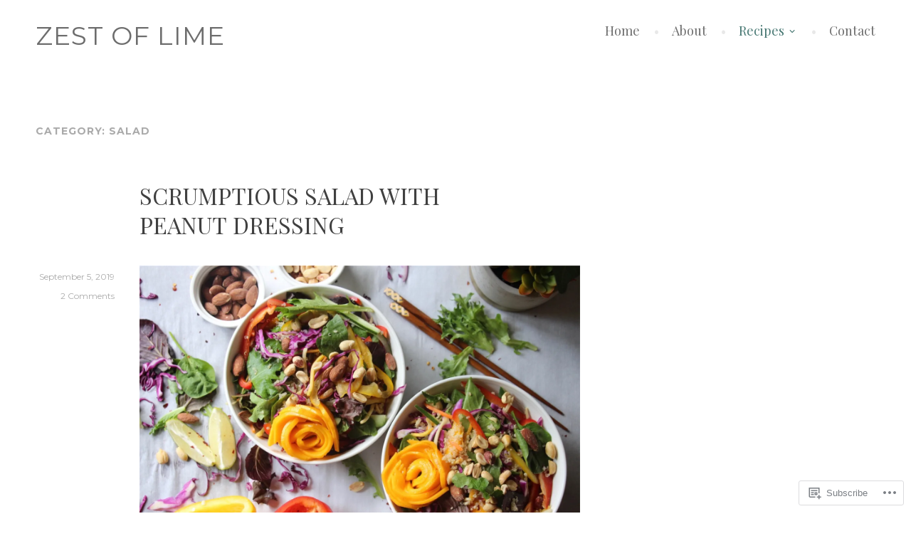

--- FILE ---
content_type: text/html; charset=UTF-8
request_url: https://zestoflime.blog/category/recipes/salad/
body_size: 23662
content:
<!DOCTYPE html>
<html lang="en">
<head>
<meta charset="UTF-8">
<meta name="viewport" content="width=device-width, initial-scale=1">
<link rel="profile" href="http://gmpg.org/xfn/11">
<link rel="pingback" href="https://zestoflime.blog/xmlrpc.php">

<title>Salad &#8211; Zest Of Lime</title>
<meta name='robots' content='max-image-preview:large' />
<meta name="p:domain_verify" content="0457a4e2a1fd9e3fbccc986ea5dbda6e" />

<!-- Async WordPress.com Remote Login -->
<script id="wpcom_remote_login_js">
var wpcom_remote_login_extra_auth = '';
function wpcom_remote_login_remove_dom_node_id( element_id ) {
	var dom_node = document.getElementById( element_id );
	if ( dom_node ) { dom_node.parentNode.removeChild( dom_node ); }
}
function wpcom_remote_login_remove_dom_node_classes( class_name ) {
	var dom_nodes = document.querySelectorAll( '.' + class_name );
	for ( var i = 0; i < dom_nodes.length; i++ ) {
		dom_nodes[ i ].parentNode.removeChild( dom_nodes[ i ] );
	}
}
function wpcom_remote_login_final_cleanup() {
	wpcom_remote_login_remove_dom_node_classes( "wpcom_remote_login_msg" );
	wpcom_remote_login_remove_dom_node_id( "wpcom_remote_login_key" );
	wpcom_remote_login_remove_dom_node_id( "wpcom_remote_login_validate" );
	wpcom_remote_login_remove_dom_node_id( "wpcom_remote_login_js" );
	wpcom_remote_login_remove_dom_node_id( "wpcom_request_access_iframe" );
	wpcom_remote_login_remove_dom_node_id( "wpcom_request_access_styles" );
}

// Watch for messages back from the remote login
window.addEventListener( "message", function( e ) {
	if ( e.origin === "https://r-login.wordpress.com" ) {
		var data = {};
		try {
			data = JSON.parse( e.data );
		} catch( e ) {
			wpcom_remote_login_final_cleanup();
			return;
		}

		if ( data.msg === 'LOGIN' ) {
			// Clean up the login check iframe
			wpcom_remote_login_remove_dom_node_id( "wpcom_remote_login_key" );

			var id_regex = new RegExp( /^[0-9]+$/ );
			var token_regex = new RegExp( /^.*|.*|.*$/ );
			if (
				token_regex.test( data.token )
				&& id_regex.test( data.wpcomid )
			) {
				// We have everything we need to ask for a login
				var script = document.createElement( "script" );
				script.setAttribute( "id", "wpcom_remote_login_validate" );
				script.src = '/remote-login.php?wpcom_remote_login=validate'
					+ '&wpcomid=' + data.wpcomid
					+ '&token=' + encodeURIComponent( data.token )
					+ '&host=' + window.location.protocol
					+ '//' + window.location.hostname
					+ '&postid=763'
					+ '&is_singular=';
				document.body.appendChild( script );
			}

			return;
		}

		// Safari ITP, not logged in, so redirect
		if ( data.msg === 'LOGIN-REDIRECT' ) {
			window.location = 'https://wordpress.com/log-in?redirect_to=' + window.location.href;
			return;
		}

		// Safari ITP, storage access failed, remove the request
		if ( data.msg === 'LOGIN-REMOVE' ) {
			var css_zap = 'html { -webkit-transition: margin-top 1s; transition: margin-top 1s; } /* 9001 */ html { margin-top: 0 !important; } * html body { margin-top: 0 !important; } @media screen and ( max-width: 782px ) { html { margin-top: 0 !important; } * html body { margin-top: 0 !important; } }';
			var style_zap = document.createElement( 'style' );
			style_zap.type = 'text/css';
			style_zap.appendChild( document.createTextNode( css_zap ) );
			document.body.appendChild( style_zap );

			var e = document.getElementById( 'wpcom_request_access_iframe' );
			e.parentNode.removeChild( e );

			document.cookie = 'wordpress_com_login_access=denied; path=/; max-age=31536000';

			return;
		}

		// Safari ITP
		if ( data.msg === 'REQUEST_ACCESS' ) {
			console.log( 'request access: safari' );

			// Check ITP iframe enable/disable knob
			if ( wpcom_remote_login_extra_auth !== 'safari_itp_iframe' ) {
				return;
			}

			// If we are in a "private window" there is no ITP.
			var private_window = false;
			try {
				var opendb = window.openDatabase( null, null, null, null );
			} catch( e ) {
				private_window = true;
			}

			if ( private_window ) {
				console.log( 'private window' );
				return;
			}

			var iframe = document.createElement( 'iframe' );
			iframe.id = 'wpcom_request_access_iframe';
			iframe.setAttribute( 'scrolling', 'no' );
			iframe.setAttribute( 'sandbox', 'allow-storage-access-by-user-activation allow-scripts allow-same-origin allow-top-navigation-by-user-activation' );
			iframe.src = 'https://r-login.wordpress.com/remote-login.php?wpcom_remote_login=request_access&origin=' + encodeURIComponent( data.origin ) + '&wpcomid=' + encodeURIComponent( data.wpcomid );

			var css = 'html { -webkit-transition: margin-top 1s; transition: margin-top 1s; } /* 9001 */ html { margin-top: 46px !important; } * html body { margin-top: 46px !important; } @media screen and ( max-width: 660px ) { html { margin-top: 71px !important; } * html body { margin-top: 71px !important; } #wpcom_request_access_iframe { display: block; height: 71px !important; } } #wpcom_request_access_iframe { border: 0px; height: 46px; position: fixed; top: 0; left: 0; width: 100%; min-width: 100%; z-index: 99999; background: #23282d; } ';

			var style = document.createElement( 'style' );
			style.type = 'text/css';
			style.id = 'wpcom_request_access_styles';
			style.appendChild( document.createTextNode( css ) );
			document.body.appendChild( style );

			document.body.appendChild( iframe );
		}

		if ( data.msg === 'DONE' ) {
			wpcom_remote_login_final_cleanup();
		}
	}
}, false );

// Inject the remote login iframe after the page has had a chance to load
// more critical resources
window.addEventListener( "DOMContentLoaded", function( e ) {
	var iframe = document.createElement( "iframe" );
	iframe.style.display = "none";
	iframe.setAttribute( "scrolling", "no" );
	iframe.setAttribute( "id", "wpcom_remote_login_key" );
	iframe.src = "https://r-login.wordpress.com/remote-login.php"
		+ "?wpcom_remote_login=key"
		+ "&origin=aHR0cHM6Ly96ZXN0b2ZsaW1lLmJsb2c%3D"
		+ "&wpcomid=133035375"
		+ "&time=" + Math.floor( Date.now() / 1000 );
	document.body.appendChild( iframe );
}, false );
</script>
<link rel='dns-prefetch' href='//s0.wp.com' />
<link rel='dns-prefetch' href='//fonts-api.wp.com' />
<link rel="alternate" type="application/rss+xml" title="Zest Of Lime &raquo; Feed" href="https://zestoflime.blog/feed/" />
<link rel="alternate" type="application/rss+xml" title="Zest Of Lime &raquo; Comments Feed" href="https://zestoflime.blog/comments/feed/" />
<link rel="alternate" type="application/rss+xml" title="Zest Of Lime &raquo; Salad Category Feed" href="https://zestoflime.blog/category/recipes/salad/feed/" />
	<script type="text/javascript">
		/* <![CDATA[ */
		function addLoadEvent(func) {
			var oldonload = window.onload;
			if (typeof window.onload != 'function') {
				window.onload = func;
			} else {
				window.onload = function () {
					oldonload();
					func();
				}
			}
		}
		/* ]]> */
	</script>
	<link crossorigin='anonymous' rel='stylesheet' id='all-css-0-1' href='/wp-content/mu-plugins/jetpack-plugin/moon/modules/infinite-scroll/infinity.css?m=1753284714i&cssminify=yes' type='text/css' media='all' />
<style id='wp-emoji-styles-inline-css'>

	img.wp-smiley, img.emoji {
		display: inline !important;
		border: none !important;
		box-shadow: none !important;
		height: 1em !important;
		width: 1em !important;
		margin: 0 0.07em !important;
		vertical-align: -0.1em !important;
		background: none !important;
		padding: 0 !important;
	}
/*# sourceURL=wp-emoji-styles-inline-css */
</style>
<link crossorigin='anonymous' rel='stylesheet' id='all-css-2-1' href='/wp-content/plugins/gutenberg-core/v22.2.0/build/styles/block-library/style.css?m=1764855221i&cssminify=yes' type='text/css' media='all' />
<style id='wp-block-library-inline-css'>
.has-text-align-justify {
	text-align:justify;
}
.has-text-align-justify{text-align:justify;}

/*# sourceURL=wp-block-library-inline-css */
</style><style id='global-styles-inline-css'>
:root{--wp--preset--aspect-ratio--square: 1;--wp--preset--aspect-ratio--4-3: 4/3;--wp--preset--aspect-ratio--3-4: 3/4;--wp--preset--aspect-ratio--3-2: 3/2;--wp--preset--aspect-ratio--2-3: 2/3;--wp--preset--aspect-ratio--16-9: 16/9;--wp--preset--aspect-ratio--9-16: 9/16;--wp--preset--color--black: #000000;--wp--preset--color--cyan-bluish-gray: #abb8c3;--wp--preset--color--white: #ffffff;--wp--preset--color--pale-pink: #f78da7;--wp--preset--color--vivid-red: #cf2e2e;--wp--preset--color--luminous-vivid-orange: #ff6900;--wp--preset--color--luminous-vivid-amber: #fcb900;--wp--preset--color--light-green-cyan: #7bdcb5;--wp--preset--color--vivid-green-cyan: #00d084;--wp--preset--color--pale-cyan-blue: #8ed1fc;--wp--preset--color--vivid-cyan-blue: #0693e3;--wp--preset--color--vivid-purple: #9b51e0;--wp--preset--gradient--vivid-cyan-blue-to-vivid-purple: linear-gradient(135deg,rgb(6,147,227) 0%,rgb(155,81,224) 100%);--wp--preset--gradient--light-green-cyan-to-vivid-green-cyan: linear-gradient(135deg,rgb(122,220,180) 0%,rgb(0,208,130) 100%);--wp--preset--gradient--luminous-vivid-amber-to-luminous-vivid-orange: linear-gradient(135deg,rgb(252,185,0) 0%,rgb(255,105,0) 100%);--wp--preset--gradient--luminous-vivid-orange-to-vivid-red: linear-gradient(135deg,rgb(255,105,0) 0%,rgb(207,46,46) 100%);--wp--preset--gradient--very-light-gray-to-cyan-bluish-gray: linear-gradient(135deg,rgb(238,238,238) 0%,rgb(169,184,195) 100%);--wp--preset--gradient--cool-to-warm-spectrum: linear-gradient(135deg,rgb(74,234,220) 0%,rgb(151,120,209) 20%,rgb(207,42,186) 40%,rgb(238,44,130) 60%,rgb(251,105,98) 80%,rgb(254,248,76) 100%);--wp--preset--gradient--blush-light-purple: linear-gradient(135deg,rgb(255,206,236) 0%,rgb(152,150,240) 100%);--wp--preset--gradient--blush-bordeaux: linear-gradient(135deg,rgb(254,205,165) 0%,rgb(254,45,45) 50%,rgb(107,0,62) 100%);--wp--preset--gradient--luminous-dusk: linear-gradient(135deg,rgb(255,203,112) 0%,rgb(199,81,192) 50%,rgb(65,88,208) 100%);--wp--preset--gradient--pale-ocean: linear-gradient(135deg,rgb(255,245,203) 0%,rgb(182,227,212) 50%,rgb(51,167,181) 100%);--wp--preset--gradient--electric-grass: linear-gradient(135deg,rgb(202,248,128) 0%,rgb(113,206,126) 100%);--wp--preset--gradient--midnight: linear-gradient(135deg,rgb(2,3,129) 0%,rgb(40,116,252) 100%);--wp--preset--font-size--small: 13px;--wp--preset--font-size--medium: 20px;--wp--preset--font-size--large: 36px;--wp--preset--font-size--x-large: 42px;--wp--preset--font-family--albert-sans: 'Albert Sans', sans-serif;--wp--preset--font-family--alegreya: Alegreya, serif;--wp--preset--font-family--arvo: Arvo, serif;--wp--preset--font-family--bodoni-moda: 'Bodoni Moda', serif;--wp--preset--font-family--bricolage-grotesque: 'Bricolage Grotesque', sans-serif;--wp--preset--font-family--cabin: Cabin, sans-serif;--wp--preset--font-family--chivo: Chivo, sans-serif;--wp--preset--font-family--commissioner: Commissioner, sans-serif;--wp--preset--font-family--cormorant: Cormorant, serif;--wp--preset--font-family--courier-prime: 'Courier Prime', monospace;--wp--preset--font-family--crimson-pro: 'Crimson Pro', serif;--wp--preset--font-family--dm-mono: 'DM Mono', monospace;--wp--preset--font-family--dm-sans: 'DM Sans', sans-serif;--wp--preset--font-family--dm-serif-display: 'DM Serif Display', serif;--wp--preset--font-family--domine: Domine, serif;--wp--preset--font-family--eb-garamond: 'EB Garamond', serif;--wp--preset--font-family--epilogue: Epilogue, sans-serif;--wp--preset--font-family--fahkwang: Fahkwang, sans-serif;--wp--preset--font-family--figtree: Figtree, sans-serif;--wp--preset--font-family--fira-sans: 'Fira Sans', sans-serif;--wp--preset--font-family--fjalla-one: 'Fjalla One', sans-serif;--wp--preset--font-family--fraunces: Fraunces, serif;--wp--preset--font-family--gabarito: Gabarito, system-ui;--wp--preset--font-family--ibm-plex-mono: 'IBM Plex Mono', monospace;--wp--preset--font-family--ibm-plex-sans: 'IBM Plex Sans', sans-serif;--wp--preset--font-family--ibarra-real-nova: 'Ibarra Real Nova', serif;--wp--preset--font-family--instrument-serif: 'Instrument Serif', serif;--wp--preset--font-family--inter: Inter, sans-serif;--wp--preset--font-family--josefin-sans: 'Josefin Sans', sans-serif;--wp--preset--font-family--jost: Jost, sans-serif;--wp--preset--font-family--libre-baskerville: 'Libre Baskerville', serif;--wp--preset--font-family--libre-franklin: 'Libre Franklin', sans-serif;--wp--preset--font-family--literata: Literata, serif;--wp--preset--font-family--lora: Lora, serif;--wp--preset--font-family--merriweather: Merriweather, serif;--wp--preset--font-family--montserrat: Montserrat, sans-serif;--wp--preset--font-family--newsreader: Newsreader, serif;--wp--preset--font-family--noto-sans-mono: 'Noto Sans Mono', sans-serif;--wp--preset--font-family--nunito: Nunito, sans-serif;--wp--preset--font-family--open-sans: 'Open Sans', sans-serif;--wp--preset--font-family--overpass: Overpass, sans-serif;--wp--preset--font-family--pt-serif: 'PT Serif', serif;--wp--preset--font-family--petrona: Petrona, serif;--wp--preset--font-family--piazzolla: Piazzolla, serif;--wp--preset--font-family--playfair-display: 'Playfair Display', serif;--wp--preset--font-family--plus-jakarta-sans: 'Plus Jakarta Sans', sans-serif;--wp--preset--font-family--poppins: Poppins, sans-serif;--wp--preset--font-family--raleway: Raleway, sans-serif;--wp--preset--font-family--roboto: Roboto, sans-serif;--wp--preset--font-family--roboto-slab: 'Roboto Slab', serif;--wp--preset--font-family--rubik: Rubik, sans-serif;--wp--preset--font-family--rufina: Rufina, serif;--wp--preset--font-family--sora: Sora, sans-serif;--wp--preset--font-family--source-sans-3: 'Source Sans 3', sans-serif;--wp--preset--font-family--source-serif-4: 'Source Serif 4', serif;--wp--preset--font-family--space-mono: 'Space Mono', monospace;--wp--preset--font-family--syne: Syne, sans-serif;--wp--preset--font-family--texturina: Texturina, serif;--wp--preset--font-family--urbanist: Urbanist, sans-serif;--wp--preset--font-family--work-sans: 'Work Sans', sans-serif;--wp--preset--spacing--20: 0.44rem;--wp--preset--spacing--30: 0.67rem;--wp--preset--spacing--40: 1rem;--wp--preset--spacing--50: 1.5rem;--wp--preset--spacing--60: 2.25rem;--wp--preset--spacing--70: 3.38rem;--wp--preset--spacing--80: 5.06rem;--wp--preset--shadow--natural: 6px 6px 9px rgba(0, 0, 0, 0.2);--wp--preset--shadow--deep: 12px 12px 50px rgba(0, 0, 0, 0.4);--wp--preset--shadow--sharp: 6px 6px 0px rgba(0, 0, 0, 0.2);--wp--preset--shadow--outlined: 6px 6px 0px -3px rgb(255, 255, 255), 6px 6px rgb(0, 0, 0);--wp--preset--shadow--crisp: 6px 6px 0px rgb(0, 0, 0);}:where(.is-layout-flex){gap: 0.5em;}:where(.is-layout-grid){gap: 0.5em;}body .is-layout-flex{display: flex;}.is-layout-flex{flex-wrap: wrap;align-items: center;}.is-layout-flex > :is(*, div){margin: 0;}body .is-layout-grid{display: grid;}.is-layout-grid > :is(*, div){margin: 0;}:where(.wp-block-columns.is-layout-flex){gap: 2em;}:where(.wp-block-columns.is-layout-grid){gap: 2em;}:where(.wp-block-post-template.is-layout-flex){gap: 1.25em;}:where(.wp-block-post-template.is-layout-grid){gap: 1.25em;}.has-black-color{color: var(--wp--preset--color--black) !important;}.has-cyan-bluish-gray-color{color: var(--wp--preset--color--cyan-bluish-gray) !important;}.has-white-color{color: var(--wp--preset--color--white) !important;}.has-pale-pink-color{color: var(--wp--preset--color--pale-pink) !important;}.has-vivid-red-color{color: var(--wp--preset--color--vivid-red) !important;}.has-luminous-vivid-orange-color{color: var(--wp--preset--color--luminous-vivid-orange) !important;}.has-luminous-vivid-amber-color{color: var(--wp--preset--color--luminous-vivid-amber) !important;}.has-light-green-cyan-color{color: var(--wp--preset--color--light-green-cyan) !important;}.has-vivid-green-cyan-color{color: var(--wp--preset--color--vivid-green-cyan) !important;}.has-pale-cyan-blue-color{color: var(--wp--preset--color--pale-cyan-blue) !important;}.has-vivid-cyan-blue-color{color: var(--wp--preset--color--vivid-cyan-blue) !important;}.has-vivid-purple-color{color: var(--wp--preset--color--vivid-purple) !important;}.has-black-background-color{background-color: var(--wp--preset--color--black) !important;}.has-cyan-bluish-gray-background-color{background-color: var(--wp--preset--color--cyan-bluish-gray) !important;}.has-white-background-color{background-color: var(--wp--preset--color--white) !important;}.has-pale-pink-background-color{background-color: var(--wp--preset--color--pale-pink) !important;}.has-vivid-red-background-color{background-color: var(--wp--preset--color--vivid-red) !important;}.has-luminous-vivid-orange-background-color{background-color: var(--wp--preset--color--luminous-vivid-orange) !important;}.has-luminous-vivid-amber-background-color{background-color: var(--wp--preset--color--luminous-vivid-amber) !important;}.has-light-green-cyan-background-color{background-color: var(--wp--preset--color--light-green-cyan) !important;}.has-vivid-green-cyan-background-color{background-color: var(--wp--preset--color--vivid-green-cyan) !important;}.has-pale-cyan-blue-background-color{background-color: var(--wp--preset--color--pale-cyan-blue) !important;}.has-vivid-cyan-blue-background-color{background-color: var(--wp--preset--color--vivid-cyan-blue) !important;}.has-vivid-purple-background-color{background-color: var(--wp--preset--color--vivid-purple) !important;}.has-black-border-color{border-color: var(--wp--preset--color--black) !important;}.has-cyan-bluish-gray-border-color{border-color: var(--wp--preset--color--cyan-bluish-gray) !important;}.has-white-border-color{border-color: var(--wp--preset--color--white) !important;}.has-pale-pink-border-color{border-color: var(--wp--preset--color--pale-pink) !important;}.has-vivid-red-border-color{border-color: var(--wp--preset--color--vivid-red) !important;}.has-luminous-vivid-orange-border-color{border-color: var(--wp--preset--color--luminous-vivid-orange) !important;}.has-luminous-vivid-amber-border-color{border-color: var(--wp--preset--color--luminous-vivid-amber) !important;}.has-light-green-cyan-border-color{border-color: var(--wp--preset--color--light-green-cyan) !important;}.has-vivid-green-cyan-border-color{border-color: var(--wp--preset--color--vivid-green-cyan) !important;}.has-pale-cyan-blue-border-color{border-color: var(--wp--preset--color--pale-cyan-blue) !important;}.has-vivid-cyan-blue-border-color{border-color: var(--wp--preset--color--vivid-cyan-blue) !important;}.has-vivid-purple-border-color{border-color: var(--wp--preset--color--vivid-purple) !important;}.has-vivid-cyan-blue-to-vivid-purple-gradient-background{background: var(--wp--preset--gradient--vivid-cyan-blue-to-vivid-purple) !important;}.has-light-green-cyan-to-vivid-green-cyan-gradient-background{background: var(--wp--preset--gradient--light-green-cyan-to-vivid-green-cyan) !important;}.has-luminous-vivid-amber-to-luminous-vivid-orange-gradient-background{background: var(--wp--preset--gradient--luminous-vivid-amber-to-luminous-vivid-orange) !important;}.has-luminous-vivid-orange-to-vivid-red-gradient-background{background: var(--wp--preset--gradient--luminous-vivid-orange-to-vivid-red) !important;}.has-very-light-gray-to-cyan-bluish-gray-gradient-background{background: var(--wp--preset--gradient--very-light-gray-to-cyan-bluish-gray) !important;}.has-cool-to-warm-spectrum-gradient-background{background: var(--wp--preset--gradient--cool-to-warm-spectrum) !important;}.has-blush-light-purple-gradient-background{background: var(--wp--preset--gradient--blush-light-purple) !important;}.has-blush-bordeaux-gradient-background{background: var(--wp--preset--gradient--blush-bordeaux) !important;}.has-luminous-dusk-gradient-background{background: var(--wp--preset--gradient--luminous-dusk) !important;}.has-pale-ocean-gradient-background{background: var(--wp--preset--gradient--pale-ocean) !important;}.has-electric-grass-gradient-background{background: var(--wp--preset--gradient--electric-grass) !important;}.has-midnight-gradient-background{background: var(--wp--preset--gradient--midnight) !important;}.has-small-font-size{font-size: var(--wp--preset--font-size--small) !important;}.has-medium-font-size{font-size: var(--wp--preset--font-size--medium) !important;}.has-large-font-size{font-size: var(--wp--preset--font-size--large) !important;}.has-x-large-font-size{font-size: var(--wp--preset--font-size--x-large) !important;}.has-albert-sans-font-family{font-family: var(--wp--preset--font-family--albert-sans) !important;}.has-alegreya-font-family{font-family: var(--wp--preset--font-family--alegreya) !important;}.has-arvo-font-family{font-family: var(--wp--preset--font-family--arvo) !important;}.has-bodoni-moda-font-family{font-family: var(--wp--preset--font-family--bodoni-moda) !important;}.has-bricolage-grotesque-font-family{font-family: var(--wp--preset--font-family--bricolage-grotesque) !important;}.has-cabin-font-family{font-family: var(--wp--preset--font-family--cabin) !important;}.has-chivo-font-family{font-family: var(--wp--preset--font-family--chivo) !important;}.has-commissioner-font-family{font-family: var(--wp--preset--font-family--commissioner) !important;}.has-cormorant-font-family{font-family: var(--wp--preset--font-family--cormorant) !important;}.has-courier-prime-font-family{font-family: var(--wp--preset--font-family--courier-prime) !important;}.has-crimson-pro-font-family{font-family: var(--wp--preset--font-family--crimson-pro) !important;}.has-dm-mono-font-family{font-family: var(--wp--preset--font-family--dm-mono) !important;}.has-dm-sans-font-family{font-family: var(--wp--preset--font-family--dm-sans) !important;}.has-dm-serif-display-font-family{font-family: var(--wp--preset--font-family--dm-serif-display) !important;}.has-domine-font-family{font-family: var(--wp--preset--font-family--domine) !important;}.has-eb-garamond-font-family{font-family: var(--wp--preset--font-family--eb-garamond) !important;}.has-epilogue-font-family{font-family: var(--wp--preset--font-family--epilogue) !important;}.has-fahkwang-font-family{font-family: var(--wp--preset--font-family--fahkwang) !important;}.has-figtree-font-family{font-family: var(--wp--preset--font-family--figtree) !important;}.has-fira-sans-font-family{font-family: var(--wp--preset--font-family--fira-sans) !important;}.has-fjalla-one-font-family{font-family: var(--wp--preset--font-family--fjalla-one) !important;}.has-fraunces-font-family{font-family: var(--wp--preset--font-family--fraunces) !important;}.has-gabarito-font-family{font-family: var(--wp--preset--font-family--gabarito) !important;}.has-ibm-plex-mono-font-family{font-family: var(--wp--preset--font-family--ibm-plex-mono) !important;}.has-ibm-plex-sans-font-family{font-family: var(--wp--preset--font-family--ibm-plex-sans) !important;}.has-ibarra-real-nova-font-family{font-family: var(--wp--preset--font-family--ibarra-real-nova) !important;}.has-instrument-serif-font-family{font-family: var(--wp--preset--font-family--instrument-serif) !important;}.has-inter-font-family{font-family: var(--wp--preset--font-family--inter) !important;}.has-josefin-sans-font-family{font-family: var(--wp--preset--font-family--josefin-sans) !important;}.has-jost-font-family{font-family: var(--wp--preset--font-family--jost) !important;}.has-libre-baskerville-font-family{font-family: var(--wp--preset--font-family--libre-baskerville) !important;}.has-libre-franklin-font-family{font-family: var(--wp--preset--font-family--libre-franklin) !important;}.has-literata-font-family{font-family: var(--wp--preset--font-family--literata) !important;}.has-lora-font-family{font-family: var(--wp--preset--font-family--lora) !important;}.has-merriweather-font-family{font-family: var(--wp--preset--font-family--merriweather) !important;}.has-montserrat-font-family{font-family: var(--wp--preset--font-family--montserrat) !important;}.has-newsreader-font-family{font-family: var(--wp--preset--font-family--newsreader) !important;}.has-noto-sans-mono-font-family{font-family: var(--wp--preset--font-family--noto-sans-mono) !important;}.has-nunito-font-family{font-family: var(--wp--preset--font-family--nunito) !important;}.has-open-sans-font-family{font-family: var(--wp--preset--font-family--open-sans) !important;}.has-overpass-font-family{font-family: var(--wp--preset--font-family--overpass) !important;}.has-pt-serif-font-family{font-family: var(--wp--preset--font-family--pt-serif) !important;}.has-petrona-font-family{font-family: var(--wp--preset--font-family--petrona) !important;}.has-piazzolla-font-family{font-family: var(--wp--preset--font-family--piazzolla) !important;}.has-playfair-display-font-family{font-family: var(--wp--preset--font-family--playfair-display) !important;}.has-plus-jakarta-sans-font-family{font-family: var(--wp--preset--font-family--plus-jakarta-sans) !important;}.has-poppins-font-family{font-family: var(--wp--preset--font-family--poppins) !important;}.has-raleway-font-family{font-family: var(--wp--preset--font-family--raleway) !important;}.has-roboto-font-family{font-family: var(--wp--preset--font-family--roboto) !important;}.has-roboto-slab-font-family{font-family: var(--wp--preset--font-family--roboto-slab) !important;}.has-rubik-font-family{font-family: var(--wp--preset--font-family--rubik) !important;}.has-rufina-font-family{font-family: var(--wp--preset--font-family--rufina) !important;}.has-sora-font-family{font-family: var(--wp--preset--font-family--sora) !important;}.has-source-sans-3-font-family{font-family: var(--wp--preset--font-family--source-sans-3) !important;}.has-source-serif-4-font-family{font-family: var(--wp--preset--font-family--source-serif-4) !important;}.has-space-mono-font-family{font-family: var(--wp--preset--font-family--space-mono) !important;}.has-syne-font-family{font-family: var(--wp--preset--font-family--syne) !important;}.has-texturina-font-family{font-family: var(--wp--preset--font-family--texturina) !important;}.has-urbanist-font-family{font-family: var(--wp--preset--font-family--urbanist) !important;}.has-work-sans-font-family{font-family: var(--wp--preset--font-family--work-sans) !important;}
/*# sourceURL=global-styles-inline-css */
</style>

<style id='classic-theme-styles-inline-css'>
/*! This file is auto-generated */
.wp-block-button__link{color:#fff;background-color:#32373c;border-radius:9999px;box-shadow:none;text-decoration:none;padding:calc(.667em + 2px) calc(1.333em + 2px);font-size:1.125em}.wp-block-file__button{background:#32373c;color:#fff;text-decoration:none}
/*# sourceURL=/wp-includes/css/classic-themes.min.css */
</style>
<link crossorigin='anonymous' rel='stylesheet' id='all-css-4-1' href='/_static/??-eJx9jEEOAiEQBD/kQECjeDC+ZWEnijIwYWA3/l72op689KFTVXplCCU3zE1z6reYRYfiUwlP0VYZpwxIJE4IFRd10HOU9iFA2iuhCiI7/ROiDt9WxfETT20jCOc4YUIa2D9t5eGA91xRBMZS7ATtPkTZvCtdzNEZt7f2fHq8Afl7R7w=&cssminify=yes' type='text/css' media='all' />
<link rel='stylesheet' id='canape-fonts-css' href='https://fonts-api.wp.com/css?family=Playfair+Display%3A400%2C400italic%2C700%2C700italic%7CNoticia+Text%3A400%2C400italic%2C700%2C700italic%7CMontserrat%3A400%2C700&#038;subset=latin%2Clatin-ext' media='all' />
<link crossorigin='anonymous' rel='stylesheet' id='all-css-6-1' href='/_static/??-eJyNj8sKwjAQRX/IOHTRVhfip0g6jDE1mRmahOLfm4qLgCLu7oVz5gGrGhTOxBliMRqK85xgpqwW7+8OUYTh4hnBEdPiq5G+xz2mtINmaL5RpARaJkDLVglSfgT6g9vWvVizKkr8MJpzF5qCuBodVKqpvyRHYoKgzb4+1xZzDdYvm3qOp24chq7vj+NhfgIY+XAm&cssminify=yes' type='text/css' media='all' />
<link crossorigin='anonymous' rel='stylesheet' id='print-css-7-1' href='/wp-content/mu-plugins/global-print/global-print.css?m=1465851035i&cssminify=yes' type='text/css' media='print' />
<style id='jetpack-global-styles-frontend-style-inline-css'>
:root { --font-headings: unset; --font-base: unset; --font-headings-default: -apple-system,BlinkMacSystemFont,"Segoe UI",Roboto,Oxygen-Sans,Ubuntu,Cantarell,"Helvetica Neue",sans-serif; --font-base-default: -apple-system,BlinkMacSystemFont,"Segoe UI",Roboto,Oxygen-Sans,Ubuntu,Cantarell,"Helvetica Neue",sans-serif;}
/*# sourceURL=jetpack-global-styles-frontend-style-inline-css */
</style>
<link crossorigin='anonymous' rel='stylesheet' id='all-css-10-1' href='/wp-content/themes/h4/global.css?m=1420737423i&cssminify=yes' type='text/css' media='all' />
<script type="text/javascript" id="wpcom-actionbar-placeholder-js-extra">
/* <![CDATA[ */
var actionbardata = {"siteID":"133035375","postID":"0","siteURL":"https://zestoflime.blog","xhrURL":"https://zestoflime.blog/wp-admin/admin-ajax.php","nonce":"30ea88af6d","isLoggedIn":"","statusMessage":"","subsEmailDefault":"instantly","proxyScriptUrl":"https://s0.wp.com/wp-content/js/wpcom-proxy-request.js?m=1513050504i&amp;ver=20211021","i18n":{"followedText":"New posts from this site will now appear in your \u003Ca href=\"https://wordpress.com/reader\"\u003EReader\u003C/a\u003E","foldBar":"Collapse this bar","unfoldBar":"Expand this bar","shortLinkCopied":"Shortlink copied to clipboard."}};
//# sourceURL=wpcom-actionbar-placeholder-js-extra
/* ]]> */
</script>
<script type="text/javascript" id="jetpack-mu-wpcom-settings-js-before">
/* <![CDATA[ */
var JETPACK_MU_WPCOM_SETTINGS = {"assetsUrl":"https://s0.wp.com/wp-content/mu-plugins/jetpack-mu-wpcom-plugin/moon/jetpack_vendor/automattic/jetpack-mu-wpcom/src/build/"};
//# sourceURL=jetpack-mu-wpcom-settings-js-before
/* ]]> */
</script>
<script crossorigin='anonymous' type='text/javascript'  src='/_static/??-eJzTLy/QTc7PK0nNK9HPKtYvyinRLSjKr6jUyyrW0QfKZeYl55SmpBaDJLMKS1OLKqGUXm5mHkFFurmZ6UWJJalQxfa5tobmRgamxgZmFpZZACbyLJI='></script>
<script type="text/javascript" id="rlt-proxy-js-after">
/* <![CDATA[ */
	rltInitialize( {"token":null,"iframeOrigins":["https:\/\/widgets.wp.com"]} );
//# sourceURL=rlt-proxy-js-after
/* ]]> */
</script>
<link rel="EditURI" type="application/rsd+xml" title="RSD" href="https://zestoflimeblog.wordpress.com/xmlrpc.php?rsd" />
<meta name="generator" content="WordPress.com" />

<!-- Jetpack Open Graph Tags -->
<meta property="og:type" content="website" />
<meta property="og:title" content="Salad &#8211; Zest Of Lime" />
<meta property="og:url" content="https://zestoflime.blog/category/recipes/salad/" />
<meta property="og:site_name" content="Zest Of Lime" />
<meta property="og:image" content="https://zestoflime.blog/wp-content/uploads/2018/06/cropped-site-icon-original1.jpg?w=200" />
<meta property="og:image:width" content="200" />
<meta property="og:image:height" content="200" />
<meta property="og:image:alt" content="" />
<meta property="og:locale" content="en_US" />
<meta name="twitter:creator" content="@thezestoflime" />

<!-- End Jetpack Open Graph Tags -->
<link rel="search" type="application/opensearchdescription+xml" href="https://zestoflime.blog/osd.xml" title="Zest Of Lime" />
<link rel="search" type="application/opensearchdescription+xml" href="https://s1.wp.com/opensearch.xml" title="WordPress.com" />
<meta name="description" content="Posts about Salad written by Heeral Gupta" />
<style type="text/css" id="custom-colors-css">.content-wrapper,
			.front-featured-menu-items .grid-row,
			.hero-container-inner,
			body,
			ins,
			mark { background-color: #FFFFFF;}
#infinite-handle span,
			.button,
			button,
			input[type=button],
			input[type=reset],
			input[type=submit] { color: #FFFFFF;}
.main-navigation ul ul > li.focus > a,
			.main-navigation ul ul a:hover,
			.nav-menu > li > a:before { color: #6D6D6D;}
.pre-footer .footer-site-title a,
			.footer-widget-area .widget-title,
			.front-featured-menu-items .item .overlay-inner,
			.main-navigation,
			.main-navigation a,
			.main-navigation ul ul a,
			.menu-toggle,
			.pre-footer,
			.pre-footer a:hover,
			.widget_eventbrite .eb-calendar-widget li a:hover,
			.site-info a:hover,
			.site-title a,
			.social-links ul a:before { color: #6D6D6D;}
.main-navigation ul ul { border-color: #6D6D6D;}
.pre-footer a:hover,
			.site-info a:hover { border-bottom-color: #6D6D6D;}
.social-links ul a:hover:before { color: #000000;}
.front-page-testimonials { color: #404040;}
.site-footer,
			.site-info a { color: #666666;}
.main-navigation ul ul a { color: #6D6D6D;}
.main-navigation ul li, .main-navigation ul ul li { border-top-color: #CCCCCC;}
.main-navigation ul li, .main-navigation ul ul li { border-top-color: rgba( 204, 204, 204, 0.25 );}
#infinite-handle span:hover,
			.button:hover,
			button:hover,
			input[type=button]:hover,
			input[type=reset]:hover,
			input[type=submit]:hover { color: #444444;}
.site-footer,
			.site-header { background-color: #ffffff;}
.pre-footer:after { background-color: #ffffff;}
.overlay { background-color: #ffffff;}
.overlay { background-color: rgba( 255, 255, 255, 0.9 );}
.main-navigation ul ul { background-color: #ffffff;}
#infinite-handle span,
			.button,
			button,
			input[type=button],
			input[type=reset],
			input[type=submit] { background-color: #6D6D6D;}
#infinite-handle span,
			.button,
			button,
			input[type=button],
			input[type=reset],
			input[type=submit],
			#infinite-handle span:hover,
			.button:hover,
			button:hover,
			input[type=button]:hover,
			input[type=reset]:hover,
			input[type=submit]:hover { border-color: #6D6D6D;}
.front-testimonials h2 { color: #84BCB4;}
.front-testimonials .flex-control-paging li a { background-color: #84BCB4;}
.front-testimonials .flex-control-paging li a:hover,
		.front-testimonials .flex-control-paging li a:active,
		.front-testimonials .flex-control-paging li a:focus,
		.front-testimonials .flex-control-paging li a.flex-active { background-color: #63ABA0;}
.format-quote blockquote:before { color: #c5e0dc;}
.format-quote blockquote:before { color: rgba( 197, 224, 220, 0.5 );}
hr,
			.front-testimonials,
			.front-featured-menu-items .grid-row .item.no-thumbnail { background-color: #c5e0dc;}
hr,
			.front-testimonials,
			.front-featured-menu-items .grid-row .item.no-thumbnail { background-color: rgba( 197, 224, 220, 0.5 );}
.front-testimonials { border-color: #c5e0dc;}
.widget_search input[type=search]:focus,
			input[type=text]:focus,
			input[type=email]:focus,
			input[type=password]:focus,
			input[type=search]:focus,
			input[type=url]:focus,
			textarea:focus { border-color: #B6D7D2;}
.archive.tax-nova_menu .content-area,
			.hero-container-inner .hentry,
			.page-template-menu-page .content-area,
			.widget,
			.widget_search input[type=search] { border-color: #c5e0dc;}
.archive.tax-nova_menu .content-area,
			.hero-container-inner .hentry,
			.page-template-menu-page .content-area,
			.widget,
			.widget_search input[type=search] { border-color: rgba( 197, 224, 220, 0.5 );}
.widget ol > li,
			.widget ul > li { border-top-color: #c5e0dc;}
.widget ol > li,
			.widget ul > li { border-top-color: rgba( 197, 224, 220, 0.5 );}
.children .comment { border-left-color: #c5e0dc;}
.children .comment { border-left-color: rgba( 197, 224, 220, 0.5 );}
.pre-footer a,
			.widget_eventbrite .eb-calendar-widget li a { color: #457671;}
.main-navigation a:hover,
			.main-navigation li.current-menu-ancestor > a,
			.main-navigation li.current-menu-item > a,
			.main-navigation li.current_page_ancestor > a,
			.main-navigation li.current_page_item > a,
			.main-navigation ul > .focus > a,
			.main-navigation ul >:hover > a,
			.menu-toggle:focus,
			.menu-toggle:hover { color: #457671;}
.social-links ul a:hover:before { background-color: #C5E0DC;}
a,
			.entry-title a:hover { color: #457671;}
.entry-title a:hover { border-bottom-color: #457671;}
blockquote { border-left-color: #457671;}
</style>
<link rel="icon" href="https://zestoflime.blog/wp-content/uploads/2018/06/cropped-site-icon-original1.jpg?w=32" sizes="32x32" />
<link rel="icon" href="https://zestoflime.blog/wp-content/uploads/2018/06/cropped-site-icon-original1.jpg?w=192" sizes="192x192" />
<link rel="apple-touch-icon" href="https://zestoflime.blog/wp-content/uploads/2018/06/cropped-site-icon-original1.jpg?w=180" />
<meta name="msapplication-TileImage" content="https://zestoflime.blog/wp-content/uploads/2018/06/cropped-site-icon-original1.jpg?w=270" />
<link crossorigin='anonymous' rel='stylesheet' id='all-css-0-3' href='/_static/??-eJydjdEKwjAMRX/IGqaT+SJ+inRZGN3SpDQtw78Xwe1Rxh7P4XIuLMmhSiEpEKtLXMcgBhOV5HH+MURVgVcQhJ4VZwNbQqJ8RrMT7C9EHSqTAfqs1Yi30SqOBktgGtzomSm//9H34BkfTXe7Xu5t17TTB3k+YIU=&cssminify=yes' type='text/css' media='all' />
</head>

<body class="archive category category-salad category-30219 wp-theme-pubcanape customizer-styles-applied jetpack-reblog-enabled custom-colors">
<div id="page" class="hfeed site">
	<a class="skip-link screen-reader-text" href="#content">Skip to content</a>

	<header id="masthead" class="site-header" role="banner">
		<div class="wrapper">
			<div class="header-inner">
				<div class="site-branding">
					<a href="https://zestoflime.blog/" class="site-logo-link" rel="home" itemprop="url"></a>
											<p class="site-title"><a href="https://zestoflime.blog/" rel="home">Zest Of Lime</a></p>
										<p class="site-description">All you need is some food and a dream!</p>
				</div><!-- .site-branding -->

								<button class="menu-toggle" aria-controls="primary-menu" aria-expanded="false">Menu</button>
				<nav id="site-navigation" class="main-navigation" role="navigation">
					<div class="menu-primary-container"><ul id="primary-menu" class="menu"><li id="menu-item-8" class="menu-item menu-item-type-custom menu-item-object-custom menu-item-8"><a href="/">Home</a></li>
<li id="menu-item-9" class="menu-item menu-item-type-post_type menu-item-object-page menu-item-9"><a href="https://zestoflime.blog/about/">About</a></li>
<li id="menu-item-230" class="menu-item menu-item-type-custom menu-item-object-custom current-menu-ancestor current-menu-parent menu-item-has-children menu-item-230"><a href="#">Recipes</a>
<ul class="sub-menu">
	<li id="menu-item-254" class="menu-item menu-item-type-taxonomy menu-item-object-category menu-item-254"><a href="https://zestoflime.blog/category/recipes/all-recipes/">All recipes</a></li>
	<li id="menu-item-323" class="menu-item menu-item-type-taxonomy menu-item-object-category menu-item-323"><a href="https://zestoflime.blog/category/recipes/drinks/">Drinks</a></li>
	<li id="menu-item-297" class="menu-item menu-item-type-taxonomy menu-item-object-category menu-item-297"><a href="https://zestoflime.blog/category/recipes/breakfast/">Breakfast</a></li>
	<li id="menu-item-232" class="menu-item menu-item-type-taxonomy menu-item-object-category current-menu-item menu-item-232"><a href="https://zestoflime.blog/category/recipes/salad/" aria-current="page">Salad</a></li>
	<li id="menu-item-855" class="menu-item menu-item-type-taxonomy menu-item-object-category menu-item-855"><a href="https://zestoflime.blog/category/recipes/appetizers/">Appetizers</a></li>
	<li id="menu-item-457" class="menu-item menu-item-type-taxonomy menu-item-object-category menu-item-457"><a href="https://zestoflime.blog/category/recipes/sides/">Sides</a></li>
	<li id="menu-item-813" class="menu-item menu-item-type-taxonomy menu-item-object-category menu-item-813"><a href="https://zestoflime.blog/category/recipes/soups/">Soups</a></li>
	<li id="menu-item-233" class="menu-item menu-item-type-taxonomy menu-item-object-category menu-item-233"><a href="https://zestoflime.blog/category/recipes/pasta/">Pasta</a></li>
	<li id="menu-item-814" class="menu-item menu-item-type-taxonomy menu-item-object-category menu-item-814"><a href="https://zestoflime.blog/category/recipes/pizzas/">Pizzas</a></li>
	<li id="menu-item-234" class="menu-item menu-item-type-taxonomy menu-item-object-category menu-item-234"><a href="https://zestoflime.blog/category/recipes/entree/">Entrée</a></li>
	<li id="menu-item-238" class="menu-item menu-item-type-taxonomy menu-item-object-category menu-item-238"><a href="https://zestoflime.blog/category/recipes/dessert/">Dessert</a></li>
</ul>
</li>
<li id="menu-item-10" class="menu-item menu-item-type-post_type menu-item-object-page menu-item-10"><a href="https://zestoflime.blog/contact/">Contact</a></li>
</ul></div>				</nav><!-- #site-navigation -->
							</div><!-- .header-inner -->
		</div><!-- .wrapper -->
	</header><!-- #masthead -->

	<div id="content" class="site-content">

	<div id="primary" class="content-area">
		<main id="main" class="site-main" role="main">

		
			<header class="page-header">
				<h1 class="page-title">Category: <span>Salad</span></h1>			</header><!-- .page-header -->

						
				
<article id="post-763" class="post-763 post type-post status-publish format-standard hentry category-all-recipes category-recipes category-salad">

	
	<header class="entry-header">
		<h2 class="entry-title"><a href="https://zestoflime.blog/2019/09/05/scrumptious-salad-with-peanut-dressing/" rel="bookmark">SCRUMPTIOUS SALAD WITH PEANUT&nbsp;DRESSING</a></h2>	</header><!-- .entry-header -->

	<div class="entry-body">
		
			<div class="entry-meta">
				<span class="posted-on"><a href="https://zestoflime.blog/2019/09/05/scrumptious-salad-with-peanut-dressing/" rel="bookmark"><time class="entry-date published updated" datetime="2019-09-05T20:03:05+05:30">September 5, 2019</time></a></span><span class="comments-link"><a href="https://zestoflime.blog/2019/09/05/scrumptious-salad-with-peanut-dressing/#comments">2 Comments</a></span>			</div><!-- .entry-meta -->

		
		<div class="entry-content">
			<p><img data-attachment-id="775" data-permalink="https://zestoflime.blog/2019/09/05/scrumptious-salad-with-peanut-dressing/fullsizerender_ezy-watermark_03-09-2019_18-12-29/" data-orig-file="https://zestoflime.blog/wp-content/uploads/2019/09/fullsizerender_ezy-watermark_03-09-2019_18-12-29.jpg" data-orig-size="1600,1067" data-comments-opened="1" data-image-meta="{&quot;aperture&quot;:&quot;5&quot;,&quot;credit&quot;:&quot;&quot;,&quot;camera&quot;:&quot;Canon EOS REBEL T5i&quot;,&quot;caption&quot;:&quot;&quot;,&quot;created_timestamp&quot;:&quot;1567429024&quot;,&quot;copyright&quot;:&quot;&quot;,&quot;focal_length&quot;:&quot;42&quot;,&quot;iso&quot;:&quot;320&quot;,&quot;shutter_speed&quot;:&quot;0.016666666666667&quot;,&quot;title&quot;:&quot;&quot;,&quot;orientation&quot;:&quot;1&quot;}" data-image-title="fullsizerender_ezy watermark_03-09-2019_18-12-29" data-image-description="" data-image-caption="" data-medium-file="https://zestoflime.blog/wp-content/uploads/2019/09/fullsizerender_ezy-watermark_03-09-2019_18-12-29.jpg?w=300" data-large-file="https://zestoflime.blog/wp-content/uploads/2019/09/fullsizerender_ezy-watermark_03-09-2019_18-12-29.jpg?w=620" class="size-full wp-image-775" src="https://zestoflime.blog/wp-content/uploads/2019/09/fullsizerender_ezy-watermark_03-09-2019_18-12-29.jpg?w=620"   srcset="https://zestoflime.blog/wp-content/uploads/2019/09/fullsizerender_ezy-watermark_03-09-2019_18-12-29.jpg 1600w, https://zestoflime.blog/wp-content/uploads/2019/09/fullsizerender_ezy-watermark_03-09-2019_18-12-29.jpg?w=150&amp;h=100 150w, https://zestoflime.blog/wp-content/uploads/2019/09/fullsizerender_ezy-watermark_03-09-2019_18-12-29.jpg?w=300&amp;h=200 300w, https://zestoflime.blog/wp-content/uploads/2019/09/fullsizerender_ezy-watermark_03-09-2019_18-12-29.jpg?w=768&amp;h=512 768w, https://zestoflime.blog/wp-content/uploads/2019/09/fullsizerender_ezy-watermark_03-09-2019_18-12-29.jpg?w=1024&amp;h=683 1024w, https://zestoflime.blog/wp-content/uploads/2019/09/fullsizerender_ezy-watermark_03-09-2019_18-12-29.jpg?w=1440&amp;h=960 1440w" sizes="(max-width: 1600px) 100vw, 1600px" /><img data-attachment-id="782" data-permalink="https://zestoflime.blog/2019/09/05/scrumptious-salad-with-peanut-dressing/668b6a87-205a-49ce-9249-efa8ef2ff1e3_ezy-watermark_03-09-2019_18-13-09/" data-orig-file="https://zestoflime.blog/wp-content/uploads/2019/09/668b6a87-205a-49ce-9249-efa8ef2ff1e3_ezy-watermark_03-09-2019_18-13-09.jpg" data-orig-size="1600,1067" data-comments-opened="1" data-image-meta="{&quot;aperture&quot;:&quot;4.5&quot;,&quot;credit&quot;:&quot;&quot;,&quot;camera&quot;:&quot;Canon EOS REBEL T5i&quot;,&quot;caption&quot;:&quot;&quot;,&quot;created_timestamp&quot;:&quot;1567429440&quot;,&quot;copyright&quot;:&quot;&quot;,&quot;focal_length&quot;:&quot;24&quot;,&quot;iso&quot;:&quot;100&quot;,&quot;shutter_speed&quot;:&quot;0.02&quot;,&quot;title&quot;:&quot;&quot;,&quot;orientation&quot;:&quot;0&quot;}" data-image-title="668b6a87-205a-49ce-9249-efa8ef2ff1e3_ezy watermark_03-09-2019_18-13-09" data-image-description="" data-image-caption="" data-medium-file="https://zestoflime.blog/wp-content/uploads/2019/09/668b6a87-205a-49ce-9249-efa8ef2ff1e3_ezy-watermark_03-09-2019_18-13-09.jpg?w=300" data-large-file="https://zestoflime.blog/wp-content/uploads/2019/09/668b6a87-205a-49ce-9249-efa8ef2ff1e3_ezy-watermark_03-09-2019_18-13-09.jpg?w=620" class="size-full wp-image-782" src="https://zestoflime.blog/wp-content/uploads/2019/09/668b6a87-205a-49ce-9249-efa8ef2ff1e3_ezy-watermark_03-09-2019_18-13-09.jpg?w=620"   srcset="https://zestoflime.blog/wp-content/uploads/2019/09/668b6a87-205a-49ce-9249-efa8ef2ff1e3_ezy-watermark_03-09-2019_18-13-09.jpg 1600w, https://zestoflime.blog/wp-content/uploads/2019/09/668b6a87-205a-49ce-9249-efa8ef2ff1e3_ezy-watermark_03-09-2019_18-13-09.jpg?w=150&amp;h=100 150w, https://zestoflime.blog/wp-content/uploads/2019/09/668b6a87-205a-49ce-9249-efa8ef2ff1e3_ezy-watermark_03-09-2019_18-13-09.jpg?w=300&amp;h=200 300w, https://zestoflime.blog/wp-content/uploads/2019/09/668b6a87-205a-49ce-9249-efa8ef2ff1e3_ezy-watermark_03-09-2019_18-13-09.jpg?w=768&amp;h=512 768w, https://zestoflime.blog/wp-content/uploads/2019/09/668b6a87-205a-49ce-9249-efa8ef2ff1e3_ezy-watermark_03-09-2019_18-13-09.jpg?w=1024&amp;h=683 1024w, https://zestoflime.blog/wp-content/uploads/2019/09/668b6a87-205a-49ce-9249-efa8ef2ff1e3_ezy-watermark_03-09-2019_18-13-09.jpg?w=1440&amp;h=960 1440w" sizes="(max-width: 1600px) 100vw, 1600px" /></p>
<p>Crunchy veggies, mangoes, peanuts, almonds and quinoa tossed with a lip smacking delicious peanut dressing. This scrumptious salad with incredibly flavorful peanut dressing is going to knock your socks off. It&#8217;s truly everything you could want in a salad. Not only it is pretty to look at but is also fresh, crunchy and salty and has the most crave able peanut dressing that is equally nutty and tart and just so so good. It&#8217;s pretty quick to make and won&#8217;t make you slave away in the kitchen. It has chock full of veggies that up that satisfying crunch that we expect in a salad and at the same time it is quite light in calories. It has literally been my summer salad anthem.  <a href="https://zestoflime.blog/2019/09/05/scrumptious-salad-with-peanut-dressing/#more-763" class="more-link">Continue reading <span class="screen-reader-text">&#8220;SCRUMPTIOUS SALAD WITH PEANUT&nbsp;DRESSING&#8221;</span> <span class="meta-nav">&rarr;</span></a></p>

					</div><!-- .entry-content -->
	</div><!-- .entry-body -->

</article><!-- #post-## -->

			
				
<article id="post-643" class="post-643 post type-post status-publish format-standard hentry category-all-recipes category-entree category-recipes category-salad">

	
	<header class="entry-header">
		<h2 class="entry-title"><a href="https://zestoflime.blog/2019/07/24/summer-salad-with-carrot-ginger-dressing/" rel="bookmark">SUMMER SALAD WITH CARROT GINGER&nbsp;DRESSING</a></h2>	</header><!-- .entry-header -->

	<div class="entry-body">
		
			<div class="entry-meta">
				<span class="posted-on"><a href="https://zestoflime.blog/2019/07/24/summer-salad-with-carrot-ginger-dressing/" rel="bookmark"><time class="entry-date published" datetime="2019-07-24T20:25:39+05:30">July 24, 2019</time><time class="updated" datetime="2023-05-01T01:12:42+05:30">May 1, 2023</time></a></span><span class="comments-link"><a href="https://zestoflime.blog/2019/07/24/summer-salad-with-carrot-ginger-dressing/#comments">1 Comment</a></span>			</div><!-- .entry-meta -->

		
		<div class="entry-content">
			<p><strong><img data-attachment-id="648" data-permalink="https://zestoflime.blog/2019/07/24/summer-salad-with-carrot-ginger-dressing/fullsizerender_ezy-watermark_17-07-2019_20-16-01/" data-orig-file="https://zestoflime.blog/wp-content/uploads/2019/07/fullsizerender_ezy-watermark_17-07-2019_20-16-01.jpg" data-orig-size="1200,1600" data-comments-opened="1" data-image-meta="{&quot;aperture&quot;:&quot;1.8&quot;,&quot;credit&quot;:&quot;&quot;,&quot;camera&quot;:&quot;iPhone XS Max&quot;,&quot;caption&quot;:&quot;&quot;,&quot;created_timestamp&quot;:&quot;1563205341&quot;,&quot;copyright&quot;:&quot;&quot;,&quot;focal_length&quot;:&quot;4.25&quot;,&quot;iso&quot;:&quot;100&quot;,&quot;shutter_speed&quot;:&quot;0.0088495575221239&quot;,&quot;title&quot;:&quot;&quot;,&quot;orientation&quot;:&quot;1&quot;}" data-image-title="fullsizerender_ezy watermark_17-07-2019_20-16-01" data-image-description="" data-image-caption="" data-medium-file="https://zestoflime.blog/wp-content/uploads/2019/07/fullsizerender_ezy-watermark_17-07-2019_20-16-01.jpg?w=225" data-large-file="https://zestoflime.blog/wp-content/uploads/2019/07/fullsizerender_ezy-watermark_17-07-2019_20-16-01.jpg?w=620" src="https://zestoflime.blog/wp-content/uploads/2019/07/fullsizerender_ezy-watermark_17-07-2019_20-16-01.jpg?w=620" class="size-full wp-image-648"   srcset="https://zestoflime.blog/wp-content/uploads/2019/07/fullsizerender_ezy-watermark_17-07-2019_20-16-01.jpg 1200w, https://zestoflime.blog/wp-content/uploads/2019/07/fullsizerender_ezy-watermark_17-07-2019_20-16-01.jpg?w=113&amp;h=150 113w, https://zestoflime.blog/wp-content/uploads/2019/07/fullsizerender_ezy-watermark_17-07-2019_20-16-01.jpg?w=225&amp;h=300 225w, https://zestoflime.blog/wp-content/uploads/2019/07/fullsizerender_ezy-watermark_17-07-2019_20-16-01.jpg?w=768&amp;h=1024 768w" sizes="(max-width: 1200px) 100vw, 1200px"/></strong></p>
<p>Nothing screams summer like a bowl of fresh salad bursting with incredible flavors. Salads are my go to during these warmer days. Few days back I made this colorful and vibrant salad with carrot &amp; ginger dressing which is a great combination of sweet and savory, is quick and easy to make with no cooking involved and perfect to enjoy all the produce that&#8217;s in season now.  <a href="https://zestoflime.blog/2019/07/24/summer-salad-with-carrot-ginger-dressing/#more-643" class="more-link">Continue reading <span class="screen-reader-text">&#8220;SUMMER SALAD WITH CARROT GINGER&nbsp;DRESSING&#8221;</span> <span class="meta-nav">&rarr;</span></a></p>

					</div><!-- .entry-content -->
	</div><!-- .entry-body -->

</article><!-- #post-## -->

			
				
<article id="post-613" class="post-613 post type-post status-publish format-standard hentry category-all-recipes category-recipes category-salad">

	
	<header class="entry-header">
		<h2 class="entry-title"><a href="https://zestoflime.blog/2018/11/02/red-potato-salad/" rel="bookmark">RED POTATO SALAD</a></h2>	</header><!-- .entry-header -->

	<div class="entry-body">
		
			<div class="entry-meta">
				<span class="posted-on"><a href="https://zestoflime.blog/2018/11/02/red-potato-salad/" rel="bookmark"><time class="entry-date published" datetime="2018-11-02T23:45:37+05:30">November 2, 2018</time><time class="updated" datetime="2019-08-01T12:07:27+05:30">August 1, 2019</time></a></span><span class="comments-link"><a href="https://zestoflime.blog/2018/11/02/red-potato-salad/#comments">3 Comments</a></span>			</div><!-- .entry-meta -->

		
		<div class="entry-content">
			<p><img data-attachment-id="626" data-permalink="https://zestoflime.blog/2018/11/02/red-potato-salad/eace6aa2-24d4-41ed-99f1-c19df72bd1af_ezy-watermark_21-10-2018_00-32-35/" data-orig-file="https://zestoflime.blog/wp-content/uploads/2018/10/eace6aa2-24d4-41ed-99f1-c19df72bd1af_ezy-watermark_21-10-2018_00-32-35.png" data-orig-size="1600,1066" data-comments-opened="1" data-image-meta="{&quot;aperture&quot;:&quot;0&quot;,&quot;credit&quot;:&quot;&quot;,&quot;camera&quot;:&quot;&quot;,&quot;caption&quot;:&quot;&quot;,&quot;created_timestamp&quot;:&quot;0&quot;,&quot;copyright&quot;:&quot;&quot;,&quot;focal_length&quot;:&quot;0&quot;,&quot;iso&quot;:&quot;0&quot;,&quot;shutter_speed&quot;:&quot;0&quot;,&quot;title&quot;:&quot;&quot;,&quot;orientation&quot;:&quot;0&quot;}" data-image-title="eace6aa2-24d4-41ed-99f1-c19df72bd1af_ezy watermark_21-10-2018_00-32-35" data-image-description="" data-image-caption="" data-medium-file="https://zestoflime.blog/wp-content/uploads/2018/10/eace6aa2-24d4-41ed-99f1-c19df72bd1af_ezy-watermark_21-10-2018_00-32-35.png?w=300" data-large-file="https://zestoflime.blog/wp-content/uploads/2018/10/eace6aa2-24d4-41ed-99f1-c19df72bd1af_ezy-watermark_21-10-2018_00-32-35.png?w=620" loading="lazy" class="size-full wp-image-626" src="https://zestoflime.blog/wp-content/uploads/2018/10/eace6aa2-24d4-41ed-99f1-c19df72bd1af_ezy-watermark_21-10-2018_00-32-35.png?w=620"   srcset="https://zestoflime.blog/wp-content/uploads/2018/10/eace6aa2-24d4-41ed-99f1-c19df72bd1af_ezy-watermark_21-10-2018_00-32-35.png 1600w, https://zestoflime.blog/wp-content/uploads/2018/10/eace6aa2-24d4-41ed-99f1-c19df72bd1af_ezy-watermark_21-10-2018_00-32-35.png?w=150&amp;h=100 150w, https://zestoflime.blog/wp-content/uploads/2018/10/eace6aa2-24d4-41ed-99f1-c19df72bd1af_ezy-watermark_21-10-2018_00-32-35.png?w=300&amp;h=200 300w, https://zestoflime.blog/wp-content/uploads/2018/10/eace6aa2-24d4-41ed-99f1-c19df72bd1af_ezy-watermark_21-10-2018_00-32-35.png?w=768&amp;h=512 768w, https://zestoflime.blog/wp-content/uploads/2018/10/eace6aa2-24d4-41ed-99f1-c19df72bd1af_ezy-watermark_21-10-2018_00-32-35.png?w=1024&amp;h=682 1024w, https://zestoflime.blog/wp-content/uploads/2018/10/eace6aa2-24d4-41ed-99f1-c19df72bd1af_ezy-watermark_21-10-2018_00-32-35.png?w=1440&amp;h=959 1440w" sizes="(max-width: 1600px) 100vw, 1600px" /></p>
<p>Perfectly vibrant, flavorful, creamy, chunky, slathered in the most delicious herb dressing, this red potato salad will definitely be a hit on your dinner table! Most potato salads are dressed in mayo and at times the amount of mayonnaise is so much that you actually forget that you are eating a potato salad. <a href="https://zestoflime.blog/2018/11/02/red-potato-salad/#more-613" class="more-link">Continue reading <span class="screen-reader-text">&#8220;RED POTATO SALAD&#8221;</span> <span class="meta-nav">&rarr;</span></a></p>

					</div><!-- .entry-content -->
	</div><!-- .entry-body -->

</article><!-- #post-## -->

			
				
<article id="post-598" class="post-598 post type-post status-publish format-standard hentry category-all-recipes category-pasta category-recipes category-salad category-sides">

	
	<header class="entry-header">
		<h2 class="entry-title"><a href="https://zestoflime.blog/2018/10/19/arugula-goat-cheese-pasta-salad/" rel="bookmark">ARUGULA &amp; GOAT CHEESE PASTA&nbsp;SALAD</a></h2>	</header><!-- .entry-header -->

	<div class="entry-body">
		
			<div class="entry-meta">
				<span class="posted-on"><a href="https://zestoflime.blog/2018/10/19/arugula-goat-cheese-pasta-salad/" rel="bookmark"><time class="entry-date published" datetime="2018-10-19T16:52:30+05:30">October 19, 2018</time><time class="updated" datetime="2018-10-19T16:53:35+05:30">October 19, 2018</time></a></span><span class="comments-link"><a href="https://zestoflime.blog/2018/10/19/arugula-goat-cheese-pasta-salad/#comments">5 Comments</a></span>			</div><!-- .entry-meta -->

		
		<div class="entry-content">
			<p><img data-attachment-id="599" data-permalink="https://zestoflime.blog/2018/10/19/arugula-goat-cheese-pasta-salad/temp-30-2/" data-orig-file="https://zestoflime.blog/wp-content/uploads/2018/10/temp-30.png" data-orig-size="1600,1232" data-comments-opened="1" data-image-meta="{&quot;aperture&quot;:&quot;0&quot;,&quot;credit&quot;:&quot;&quot;,&quot;camera&quot;:&quot;&quot;,&quot;caption&quot;:&quot;&quot;,&quot;created_timestamp&quot;:&quot;0&quot;,&quot;copyright&quot;:&quot;&quot;,&quot;focal_length&quot;:&quot;0&quot;,&quot;iso&quot;:&quot;0&quot;,&quot;shutter_speed&quot;:&quot;0&quot;,&quot;title&quot;:&quot;&quot;,&quot;orientation&quot;:&quot;0&quot;}" data-image-title="temp-30" data-image-description="" data-image-caption="" data-medium-file="https://zestoflime.blog/wp-content/uploads/2018/10/temp-30.png?w=300" data-large-file="https://zestoflime.blog/wp-content/uploads/2018/10/temp-30.png?w=620" loading="lazy" class="size-full wp-image-599" src="https://zestoflime.blog/wp-content/uploads/2018/10/temp-30.png?w=620"   srcset="https://zestoflime.blog/wp-content/uploads/2018/10/temp-30.png 1600w, https://zestoflime.blog/wp-content/uploads/2018/10/temp-30.png?w=150&amp;h=116 150w, https://zestoflime.blog/wp-content/uploads/2018/10/temp-30.png?w=300&amp;h=231 300w, https://zestoflime.blog/wp-content/uploads/2018/10/temp-30.png?w=768&amp;h=591 768w, https://zestoflime.blog/wp-content/uploads/2018/10/temp-30.png?w=1024&amp;h=788 1024w, https://zestoflime.blog/wp-content/uploads/2018/10/temp-30.png?w=1440&amp;h=1109 1440w" sizes="(max-width: 1600px) 100vw, 1600px" /></p>
<p>At times you just need a few handfuls of thoughtful ingredients to make a satisfying recipe. Yes! Not every food has to be complicated to be sublime. Such is this recipe of arugula and goat cheese salad. It&#8217;s extremely simple to make with a very few ingredients going in and the end result is a bowl bursting with flavors. <a href="https://zestoflime.blog/2018/10/19/arugula-goat-cheese-pasta-salad/#more-598" class="more-link">Continue reading <span class="screen-reader-text">&#8220;ARUGULA &amp; GOAT CHEESE PASTA&nbsp;SALAD&#8221;</span> <span class="meta-nav">&rarr;</span></a></p>

					</div><!-- .entry-content -->
	</div><!-- .entry-body -->

</article><!-- #post-## -->

			
				
<article id="post-581" class="post-581 post type-post status-publish format-standard hentry category-all-recipes category-entree category-recipes category-salad">

	
	<header class="entry-header">
		<h2 class="entry-title"><a href="https://zestoflime.blog/2018/10/13/arugula-chickpea-salad-with-lemon-oregano-vinaigrette/" rel="bookmark">ARUGULA &amp; CHICKPEA SALAD WITH LEMON OREGANO&nbsp;VINAIGRETTE</a></h2>	</header><!-- .entry-header -->

	<div class="entry-body">
		
			<div class="entry-meta">
				<span class="posted-on"><a href="https://zestoflime.blog/2018/10/13/arugula-chickpea-salad-with-lemon-oregano-vinaigrette/" rel="bookmark"><time class="entry-date published" datetime="2018-10-13T18:30:54+05:30">October 13, 2018</time><time class="updated" datetime="2018-10-13T21:03:18+05:30">October 13, 2018</time></a></span><span class="comments-link"><a href="https://zestoflime.blog/2018/10/13/arugula-chickpea-salad-with-lemon-oregano-vinaigrette/#respond">Leave a comment</a></span>			</div><!-- .entry-meta -->

		
		<div class="entry-content">
			<p><img data-attachment-id="582" data-permalink="https://zestoflime.blog/2018/10/13/arugula-chickpea-salad-with-lemon-oregano-vinaigrette/temp-26-2/" data-orig-file="https://zestoflime.blog/wp-content/uploads/2018/10/temp-26.png" data-orig-size="1600,1073" data-comments-opened="1" data-image-meta="{&quot;aperture&quot;:&quot;0&quot;,&quot;credit&quot;:&quot;&quot;,&quot;camera&quot;:&quot;&quot;,&quot;caption&quot;:&quot;&quot;,&quot;created_timestamp&quot;:&quot;0&quot;,&quot;copyright&quot;:&quot;&quot;,&quot;focal_length&quot;:&quot;0&quot;,&quot;iso&quot;:&quot;0&quot;,&quot;shutter_speed&quot;:&quot;0&quot;,&quot;title&quot;:&quot;&quot;,&quot;orientation&quot;:&quot;0&quot;}" data-image-title="temp-26" data-image-description="" data-image-caption="" data-medium-file="https://zestoflime.blog/wp-content/uploads/2018/10/temp-26.png?w=300" data-large-file="https://zestoflime.blog/wp-content/uploads/2018/10/temp-26.png?w=620" loading="lazy" class="wp-image-582 size-full" src="https://zestoflime.blog/wp-content/uploads/2018/10/temp-26.png?w=620"   srcset="https://zestoflime.blog/wp-content/uploads/2018/10/temp-26.png 1600w, https://zestoflime.blog/wp-content/uploads/2018/10/temp-26.png?w=150&amp;h=101 150w, https://zestoflime.blog/wp-content/uploads/2018/10/temp-26.png?w=300&amp;h=201 300w, https://zestoflime.blog/wp-content/uploads/2018/10/temp-26.png?w=768&amp;h=515 768w, https://zestoflime.blog/wp-content/uploads/2018/10/temp-26.png?w=1024&amp;h=687 1024w, https://zestoflime.blog/wp-content/uploads/2018/10/temp-26.png?w=1440&amp;h=966 1440w" sizes="(max-width: 1600px) 100vw, 1600px" /></p>
<p>This easy Mediterranean salad is made by combining arugula, chickpeas and quinoa with other veggies and tossed in a healthy homemade dressing. This salad has every bit of a thing to rock your salad game. It&#8217;s extremely easy to make and there is no cooking involved. <a href="https://zestoflime.blog/2018/10/13/arugula-chickpea-salad-with-lemon-oregano-vinaigrette/#more-581" class="more-link">Continue reading <span class="screen-reader-text">&#8220;ARUGULA &amp; CHICKPEA SALAD WITH LEMON OREGANO&nbsp;VINAIGRETTE&#8221;</span> <span class="meta-nav">&rarr;</span></a></p>

					</div><!-- .entry-content -->
	</div><!-- .entry-body -->

</article><!-- #post-## -->

			
				
<article id="post-503" class="post-503 post type-post status-publish format-standard hentry category-all-recipes category-entree category-recipes category-salad">

	
	<header class="entry-header">
		<h2 class="entry-title"><a href="https://zestoflime.blog/2018/10/03/everything-salad-bowl/" rel="bookmark">EVERYTHING SALAD BOWL</a></h2>	</header><!-- .entry-header -->

	<div class="entry-body">
		
			<div class="entry-meta">
				<span class="posted-on"><a href="https://zestoflime.blog/2018/10/03/everything-salad-bowl/" rel="bookmark"><time class="entry-date published" datetime="2018-10-03T16:42:55+05:30">October 3, 2018</time><time class="updated" datetime="2018-10-03T20:26:37+05:30">October 3, 2018</time></a></span><span class="comments-link"><a href="https://zestoflime.blog/2018/10/03/everything-salad-bowl/#comments">3 Comments</a></span>			</div><!-- .entry-meta -->

		
		<div class="entry-content">
			<p><img data-attachment-id="504" data-permalink="https://zestoflime.blog/2018/10/03/everything-salad-bowl/temp-63/" data-orig-file="https://zestoflime.blog/wp-content/uploads/2018/09/temp-63.jpg" data-orig-size="1600,1201" data-comments-opened="1" data-image-meta="{&quot;aperture&quot;:&quot;0&quot;,&quot;credit&quot;:&quot;&quot;,&quot;camera&quot;:&quot;&quot;,&quot;caption&quot;:&quot;&quot;,&quot;created_timestamp&quot;:&quot;0&quot;,&quot;copyright&quot;:&quot;&quot;,&quot;focal_length&quot;:&quot;0&quot;,&quot;iso&quot;:&quot;0&quot;,&quot;shutter_speed&quot;:&quot;0&quot;,&quot;title&quot;:&quot;&quot;,&quot;orientation&quot;:&quot;1&quot;}" data-image-title="temp-63" data-image-description="" data-image-caption="" data-medium-file="https://zestoflime.blog/wp-content/uploads/2018/09/temp-63.jpg?w=300" data-large-file="https://zestoflime.blog/wp-content/uploads/2018/09/temp-63.jpg?w=620" loading="lazy" class="wp-image-504 size-full" src="https://zestoflime.blog/wp-content/uploads/2018/09/temp-63.jpg?w=620"   srcset="https://zestoflime.blog/wp-content/uploads/2018/09/temp-63.jpg 1600w, https://zestoflime.blog/wp-content/uploads/2018/09/temp-63.jpg?w=150&amp;h=113 150w, https://zestoflime.blog/wp-content/uploads/2018/09/temp-63.jpg?w=300&amp;h=225 300w, https://zestoflime.blog/wp-content/uploads/2018/09/temp-63.jpg?w=768&amp;h=576 768w, https://zestoflime.blog/wp-content/uploads/2018/09/temp-63.jpg?w=1024&amp;h=769 1024w, https://zestoflime.blog/wp-content/uploads/2018/09/temp-63.jpg?w=1440&amp;h=1081 1440w" sizes="(max-width: 1600px) 100vw, 1600px" /></p>
<p>How much I love making these beautiful and colorful bowls of goodness! This hearty power bowl that I am sharing with you&#8217;ll today features the outrageously flavorful kale &amp; quinoa salad along with some tender sweet potatoes, tangy and creamy guacamole and protein packed beans. It isn&#8217;t the most cray-z-awesome creative combination but a simple yet classic one which I can eat every day all day. <a href="https://zestoflime.blog/2018/10/03/everything-salad-bowl/#more-503" class="more-link">Continue reading <span class="screen-reader-text">&#8220;EVERYTHING SALAD BOWL&#8221;</span> <span class="meta-nav">&rarr;</span></a></p>

					</div><!-- .entry-content -->
	</div><!-- .entry-body -->

</article><!-- #post-## -->

			
				
<article id="post-370" class="post-370 post type-post status-publish format-standard hentry category-all-recipes category-recipes category-salad">

	
	<header class="entry-header">
		<h2 class="entry-title"><a href="https://zestoflime.blog/2018/08/13/kale-feta-salad-with-cumin-lime-dressing/" rel="bookmark">KALE &amp; FETA SALAD WITH CUMIN LIME&nbsp;DRESSING</a></h2>	</header><!-- .entry-header -->

	<div class="entry-body">
		
			<div class="entry-meta">
				<span class="posted-on"><a href="https://zestoflime.blog/2018/08/13/kale-feta-salad-with-cumin-lime-dressing/" rel="bookmark"><time class="entry-date published" datetime="2018-08-13T17:04:56+05:30">August 13, 2018</time><time class="updated" datetime="2018-08-23T17:46:49+05:30">August 23, 2018</time></a></span><span class="comments-link"><a href="https://zestoflime.blog/2018/08/13/kale-feta-salad-with-cumin-lime-dressing/#comments">4 Comments</a></span>			</div><!-- .entry-meta -->

		
		<div class="entry-content">
			<p><img data-attachment-id="372" data-permalink="https://zestoflime.blog/2018/08/13/kale-feta-salad-with-cumin-lime-dressing/img_0644/" data-orig-file="https://zestoflime.blog/wp-content/uploads/2018/08/img_0644.jpg" data-orig-size="1080,819" data-comments-opened="1" data-image-meta="{&quot;aperture&quot;:&quot;0&quot;,&quot;credit&quot;:&quot;&quot;,&quot;camera&quot;:&quot;&quot;,&quot;caption&quot;:&quot;&quot;,&quot;created_timestamp&quot;:&quot;0&quot;,&quot;copyright&quot;:&quot;&quot;,&quot;focal_length&quot;:&quot;0&quot;,&quot;iso&quot;:&quot;0&quot;,&quot;shutter_speed&quot;:&quot;0&quot;,&quot;title&quot;:&quot;&quot;,&quot;orientation&quot;:&quot;1&quot;}" data-image-title="img_0644" data-image-description="" data-image-caption="" data-medium-file="https://zestoflime.blog/wp-content/uploads/2018/08/img_0644.jpg?w=300" data-large-file="https://zestoflime.blog/wp-content/uploads/2018/08/img_0644.jpg?w=620" loading="lazy" class="wp-image-372 size-full" src="https://zestoflime.blog/wp-content/uploads/2018/08/img_0644.jpg?w=620"   srcset="https://zestoflime.blog/wp-content/uploads/2018/08/img_0644.jpg 1080w, https://zestoflime.blog/wp-content/uploads/2018/08/img_0644.jpg?w=150&amp;h=114 150w, https://zestoflime.blog/wp-content/uploads/2018/08/img_0644.jpg?w=300&amp;h=228 300w, https://zestoflime.blog/wp-content/uploads/2018/08/img_0644.jpg?w=768&amp;h=582 768w, https://zestoflime.blog/wp-content/uploads/2018/08/img_0644.jpg?w=1024&amp;h=777 1024w" sizes="(max-width: 1080px) 100vw, 1080px" /></p>
<p>When you eat salads as often as i do, variety is the key. I like my salad crunchy, colorful, sweet, salty, citrusy and creamy. This kale and feta salad with cumin lime dressing is everything of it. It is a simple yet hearty salad packed with nutrients and flavors.</p>
<p> <a href="https://zestoflime.blog/2018/08/13/kale-feta-salad-with-cumin-lime-dressing/#more-370" class="more-link">Continue reading <span class="screen-reader-text">&#8220;KALE &amp; FETA SALAD WITH CUMIN LIME&nbsp;DRESSING&#8221;</span> <span class="meta-nav">&rarr;</span></a></p>

					</div><!-- .entry-content -->
	</div><!-- .entry-body -->

</article><!-- #post-## -->

			
				
<article id="post-255" class="post-255 post type-post status-publish format-standard hentry category-all-recipes category-recipes category-salad">

	
	<header class="entry-header">
		<h2 class="entry-title"><a href="https://zestoflime.blog/2018/07/27/melon-salad-with-honey-lime-mint-dressing/" rel="bookmark">MELON SALAD WITH HONEY, LIME &amp; MINT&nbsp;DRESSING</a></h2>	</header><!-- .entry-header -->

	<div class="entry-body">
		
			<div class="entry-meta">
				<span class="posted-on"><a href="https://zestoflime.blog/2018/07/27/melon-salad-with-honey-lime-mint-dressing/" rel="bookmark"><time class="entry-date published" datetime="2018-07-27T21:38:04+05:30">July 27, 2018</time><time class="updated" datetime="2018-07-29T15:08:44+05:30">July 29, 2018</time></a></span><span class="comments-link"><a href="https://zestoflime.blog/2018/07/27/melon-salad-with-honey-lime-mint-dressing/#comments">2 Comments</a></span>			</div><!-- .entry-meta -->

		
		<div class="entry-content">
			<p><img data-attachment-id="257" data-permalink="https://zestoflime.blog/2018/07/27/melon-salad-with-honey-lime-mint-dressing/img_1494/" data-orig-file="https://zestoflime.blog/wp-content/uploads/2018/07/img_1494.jpg" data-orig-size="1148,1248" data-comments-opened="1" data-image-meta="{&quot;aperture&quot;:&quot;0&quot;,&quot;credit&quot;:&quot;&quot;,&quot;camera&quot;:&quot;&quot;,&quot;caption&quot;:&quot;&quot;,&quot;created_timestamp&quot;:&quot;0&quot;,&quot;copyright&quot;:&quot;&quot;,&quot;focal_length&quot;:&quot;0&quot;,&quot;iso&quot;:&quot;0&quot;,&quot;shutter_speed&quot;:&quot;0&quot;,&quot;title&quot;:&quot;&quot;,&quot;orientation&quot;:&quot;1&quot;}" data-image-title="img_1494" data-image-description="" data-image-caption="" data-medium-file="https://zestoflime.blog/wp-content/uploads/2018/07/img_1494.jpg?w=276" data-large-file="https://zestoflime.blog/wp-content/uploads/2018/07/img_1494.jpg?w=620" loading="lazy" class="wp-image-257 size-full" src="https://zestoflime.blog/wp-content/uploads/2018/07/img_1494.jpg?w=620"   srcset="https://zestoflime.blog/wp-content/uploads/2018/07/img_1494.jpg 1148w, https://zestoflime.blog/wp-content/uploads/2018/07/img_1494.jpg?w=138&amp;h=150 138w, https://zestoflime.blog/wp-content/uploads/2018/07/img_1494.jpg?w=276&amp;h=300 276w, https://zestoflime.blog/wp-content/uploads/2018/07/img_1494.jpg?w=768&amp;h=835 768w, https://zestoflime.blog/wp-content/uploads/2018/07/img_1494.jpg?w=942&amp;h=1024 942w" sizes="(max-width: 1148px) 100vw, 1148px" /></p>
<p>Melons- summers sweet rewards! Whats more refreshing, hydrating and delicious than a melon on a hot summer day. These fleshy fruits are sweet treats consisting of almost 95% water, vitamins, minerals and fiber. <a href="https://zestoflime.blog/2018/07/27/melon-salad-with-honey-lime-mint-dressing/#more-255" class="more-link">Continue reading <span class="screen-reader-text">&#8220;MELON SALAD WITH HONEY, LIME &amp; MINT&nbsp;DRESSING&#8221;</span> <span class="meta-nav">&rarr;</span></a></p>

					</div><!-- .entry-content -->
	</div><!-- .entry-body -->

</article><!-- #post-## -->

			
				
<article id="post-169" class="post-169 post type-post status-publish format-standard hentry category-all-recipes category-recipes category-salad">

	
	<header class="entry-header">
		<h2 class="entry-title"><a href="https://zestoflime.blog/2018/07/11/kale-and-mango-salad-with-sunflower-seed-dressing/" rel="bookmark">KALE AND MANGO SALAD WITH SUNFLOWER SEED&nbsp;DRESSING</a></h2>	</header><!-- .entry-header -->

	<div class="entry-body">
		
			<div class="entry-meta">
				<span class="posted-on"><a href="https://zestoflime.blog/2018/07/11/kale-and-mango-salad-with-sunflower-seed-dressing/" rel="bookmark"><time class="entry-date published" datetime="2018-07-11T16:37:54+05:30">July 11, 2018</time><time class="updated" datetime="2018-07-27T20:12:52+05:30">July 27, 2018</time></a></span><span class="comments-link"><a href="https://zestoflime.blog/2018/07/11/kale-and-mango-salad-with-sunflower-seed-dressing/#comments">6 Comments</a></span>			</div><!-- .entry-meta -->

		
		<div class="entry-content">
			<p><img data-attachment-id="170" data-permalink="https://zestoflime.blog/2018/07/11/kale-and-mango-salad-with-sunflower-seed-dressing/temp-26/" data-orig-file="https://zestoflime.blog/wp-content/uploads/2018/07/temp-26.jpg" data-orig-size="1600,1140" data-comments-opened="1" data-image-meta="{&quot;aperture&quot;:&quot;0&quot;,&quot;credit&quot;:&quot;&quot;,&quot;camera&quot;:&quot;&quot;,&quot;caption&quot;:&quot;&quot;,&quot;created_timestamp&quot;:&quot;0&quot;,&quot;copyright&quot;:&quot;&quot;,&quot;focal_length&quot;:&quot;0&quot;,&quot;iso&quot;:&quot;0&quot;,&quot;shutter_speed&quot;:&quot;0&quot;,&quot;title&quot;:&quot;&quot;,&quot;orientation&quot;:&quot;1&quot;}" data-image-title="temp-26" data-image-description="" data-image-caption="" data-medium-file="https://zestoflime.blog/wp-content/uploads/2018/07/temp-26.jpg?w=300" data-large-file="https://zestoflime.blog/wp-content/uploads/2018/07/temp-26.jpg?w=620" loading="lazy" class="alignnone size-full wp-image-170" src="https://zestoflime.blog/wp-content/uploads/2018/07/temp-26.jpg?w=620"   srcset="https://zestoflime.blog/wp-content/uploads/2018/07/temp-26.jpg 1600w, https://zestoflime.blog/wp-content/uploads/2018/07/temp-26.jpg?w=150&amp;h=107 150w, https://zestoflime.blog/wp-content/uploads/2018/07/temp-26.jpg?w=300&amp;h=214 300w, https://zestoflime.blog/wp-content/uploads/2018/07/temp-26.jpg?w=768&amp;h=547 768w, https://zestoflime.blog/wp-content/uploads/2018/07/temp-26.jpg?w=1024&amp;h=730 1024w, https://zestoflime.blog/wp-content/uploads/2018/07/temp-26.jpg?w=1440&amp;h=1026 1440w" sizes="(max-width: 1600px) 100vw, 1600px" /></p>
<p>Okay. You guys must be thinking – ‘another salad!?’ Well, yeah, coz I am that much in love with salads. This time, I am giving you, an exquisite sweet and savory one. It’s just another hearty way to feature my finds from the summer farmer’s market.</p>
<p> <a href="https://zestoflime.blog/2018/07/11/kale-and-mango-salad-with-sunflower-seed-dressing/#more-169" class="more-link">Continue reading <span class="screen-reader-text">&#8220;KALE AND MANGO SALAD WITH SUNFLOWER SEED&nbsp;DRESSING&#8221;</span> <span class="meta-nav">&rarr;</span></a></p>

					</div><!-- .entry-content -->
	</div><!-- .entry-body -->

</article><!-- #post-## -->

			
				
<article id="post-132" class="post-132 post type-post status-publish format-standard hentry category-all-recipes category-recipes category-salad">

	
	<header class="entry-header">
		<h2 class="entry-title"><a href="https://zestoflime.blog/2018/07/06/quinoa-and-cabbage-salad-with-yogurt-base-honey-mustard-dressing/" rel="bookmark">QUINOA AND CABBAGE SALAD WITH YOGURT BASE HONEY MUSTARD&nbsp;DRESSING</a></h2>	</header><!-- .entry-header -->

	<div class="entry-body">
		
			<div class="entry-meta">
				<span class="posted-on"><a href="https://zestoflime.blog/2018/07/06/quinoa-and-cabbage-salad-with-yogurt-base-honey-mustard-dressing/" rel="bookmark"><time class="entry-date published" datetime="2018-07-06T15:04:29+05:30">July 6, 2018</time><time class="updated" datetime="2018-07-27T20:13:35+05:30">July 27, 2018</time></a></span><span class="comments-link"><a href="https://zestoflime.blog/2018/07/06/quinoa-and-cabbage-salad-with-yogurt-base-honey-mustard-dressing/#respond">Leave a comment</a></span>			</div><!-- .entry-meta -->

		
		<div class="entry-content">
			<p><img data-attachment-id="136" data-permalink="https://zestoflime.blog/2018/07/06/quinoa-and-cabbage-salad-with-yogurt-base-honey-mustard-dressing/temp-15/" data-orig-file="https://zestoflime.blog/wp-content/uploads/2018/07/temp-15.jpg" data-orig-size="1066,1600" data-comments-opened="1" data-image-meta="{&quot;aperture&quot;:&quot;0&quot;,&quot;credit&quot;:&quot;&quot;,&quot;camera&quot;:&quot;&quot;,&quot;caption&quot;:&quot;&quot;,&quot;created_timestamp&quot;:&quot;0&quot;,&quot;copyright&quot;:&quot;&quot;,&quot;focal_length&quot;:&quot;0&quot;,&quot;iso&quot;:&quot;0&quot;,&quot;shutter_speed&quot;:&quot;0&quot;,&quot;title&quot;:&quot;&quot;,&quot;orientation&quot;:&quot;1&quot;}" data-image-title="temp-15" data-image-description="" data-image-caption="" data-medium-file="https://zestoflime.blog/wp-content/uploads/2018/07/temp-15.jpg?w=200" data-large-file="https://zestoflime.blog/wp-content/uploads/2018/07/temp-15.jpg?w=620" loading="lazy" class="alignnone wp-image-136 size-full" src="https://zestoflime.blog/wp-content/uploads/2018/07/temp-15.jpg?w=620"   srcset="https://zestoflime.blog/wp-content/uploads/2018/07/temp-15.jpg 1066w, https://zestoflime.blog/wp-content/uploads/2018/07/temp-15.jpg?w=100&amp;h=150 100w, https://zestoflime.blog/wp-content/uploads/2018/07/temp-15.jpg?w=200&amp;h=300 200w, https://zestoflime.blog/wp-content/uploads/2018/07/temp-15.jpg?w=768&amp;h=1153 768w, https://zestoflime.blog/wp-content/uploads/2018/07/temp-15.jpg?w=682&amp;h=1024 682w" sizes="(max-width: 1066px) 100vw, 1066px" /></p>
<p>A salad is always a good option, any freakin’ day. And the one that I am sharing today is an absolute delight. The crunchy veggies, wholesome quinoa and most of all, the special dressing that I used for the salad.</p>
<p> <a href="https://zestoflime.blog/2018/07/06/quinoa-and-cabbage-salad-with-yogurt-base-honey-mustard-dressing/#more-132" class="more-link">Continue reading <span class="screen-reader-text">&#8220;QUINOA AND CABBAGE SALAD WITH YOGURT BASE HONEY MUSTARD&nbsp;DRESSING&#8221;</span> <span class="meta-nav">&rarr;</span></a></p>

					</div><!-- .entry-content -->
	</div><!-- .entry-body -->

</article><!-- #post-## -->

			
			
	<nav class="navigation posts-navigation" aria-label="Posts">
		<h2 class="screen-reader-text">Posts navigation</h2>
		<div class="nav-links"><div class="nav-previous"><a href="https://zestoflime.blog/category/recipes/salad/page/2/" >Older posts</a></div></div>
	</nav>
		
		</main><!-- #main -->
	</div><!-- #primary -->


	</div><!-- #content -->

		
<div id="tertiary" class="pre-footer " role="complementary" style="">
	<div class="inner">
		<div class="footer-branding ">
						<div class="footer-site-branding">
				<p class="footer-site-title"><a href="https://zestoflime.blog/" title="Zest Of Lime" rel="home">Zest Of Lime</a></p>
									<p class="footer-site-description">All you need is some food and a dream!</p>
							</div><!-- .site-branding -->
			
			<div class="social-links"><ul id="menu-social-links" class="menu"><li id="menu-item-11" class="menu-item menu-item-type-custom menu-item-object-custom menu-item-11"><a href="https://twitter.com/thezestoflime"><span class="screen-reader-text">Twitter</span></a></li>
<li id="menu-item-12" class="menu-item menu-item-type-custom menu-item-object-custom menu-item-12"><a href="https://www.facebook.com/Zest-of-Lime-120299395258837/"><span class="screen-reader-text">Facebook</span></a></li>
<li id="menu-item-215" class="menu-item menu-item-type-custom menu-item-object-custom menu-item-215"><a href="https://www.pinterest.com/guptaheeral/"><span class="screen-reader-text">Pinterest</span></a></li>
<li id="menu-item-29" class="menu-item menu-item-type-custom menu-item-object-custom menu-item-29"><a href="https://www.instagram.com/heeralguptaa/"><span class="screen-reader-text">Instagram</span></a></li>
</ul></div>		</div>

		
	</div>
</div><!-- #tertiary -->

		<footer id="colophon" class="site-footer" role="contentinfo">
			<div class="site-info">
				<a href="https://wordpress.com/?ref=footer_blog" rel="nofollow">Blog at WordPress.com.</a>
				
							</div><!-- .site-info -->
		</footer><!-- #colophon -->
</div><!-- #page -->

		<script type="text/javascript">
		var infiniteScroll = {"settings":{"id":"main","ajaxurl":"https://zestoflime.blog/?infinity=scrolling","type":"scroll","wrapper":true,"wrapper_class":"infinite-wrap","footer":"page","click_handle":"1","text":"Older posts","totop":"Scroll back to top","currentday":"06.07.18","order":"DESC","scripts":[],"styles":[],"google_analytics":false,"offset":1,"history":{"host":"zestoflime.blog","path":"/category/recipes/salad/page/%d/","use_trailing_slashes":true,"parameters":""},"query_args":{"category_name":"salad","error":"","m":"","p":0,"post_parent":"","subpost":"","subpost_id":"","attachment":"","attachment_id":0,"name":"","pagename":"","page_id":0,"second":"","minute":"","hour":"","day":0,"monthnum":0,"year":0,"w":0,"tag":"","cat":30219,"tag_id":"","author":"","author_name":"","feed":"","tb":"","paged":0,"meta_key":"","meta_value":"","preview":"","s":"","sentence":"","title":"","fields":"all","menu_order":"","embed":"","category__in":[],"category__not_in":[],"category__and":[],"post__in":[],"post__not_in":[],"post_name__in":[],"tag__in":[],"tag__not_in":[],"tag__and":[],"tag_slug__in":[],"tag_slug__and":[],"post_parent__in":[],"post_parent__not_in":[],"author__in":[],"author__not_in":[],"search_columns":[],"lazy_load_term_meta":false,"posts_per_page":10,"ignore_sticky_posts":false,"suppress_filters":false,"cache_results":true,"update_post_term_cache":true,"update_menu_item_cache":false,"update_post_meta_cache":true,"post_type":"","nopaging":false,"comments_per_page":"50","no_found_rows":false,"order":"DESC"},"query_before":"2025-12-28 18:58:17","last_post_date":"2018-07-06 15:04:29","body_class":"infinite-scroll neverending","loading_text":"Loading new page","stats":"blog=133035375\u0026v=wpcom\u0026tz=5\u0026user_id=0\u0026arch_cat=recipes%2Fsalad\u0026arch_results=10\u0026subd=zestoflimeblog\u0026x_pagetype=infinite"}};
		</script>
		<!--  -->
<script type="speculationrules">
{"prefetch":[{"source":"document","where":{"and":[{"href_matches":"/*"},{"not":{"href_matches":["/wp-*.php","/wp-admin/*","/files/*","/wp-content/*","/wp-content/plugins/*","/wp-content/themes/pub/canape/*","/*\\?(.+)"]}},{"not":{"selector_matches":"a[rel~=\"nofollow\"]"}},{"not":{"selector_matches":".no-prefetch, .no-prefetch a"}}]},"eagerness":"conservative"}]}
</script>
<script type="text/javascript" src="//0.gravatar.com/js/hovercards/hovercards.min.js?ver=202552924dcd77a86c6f1d3698ec27fc5da92b28585ddad3ee636c0397cf312193b2a1" id="grofiles-cards-js"></script>
<script type="text/javascript" id="wpgroho-js-extra">
/* <![CDATA[ */
var WPGroHo = {"my_hash":""};
//# sourceURL=wpgroho-js-extra
/* ]]> */
</script>
<script crossorigin='anonymous' type='text/javascript'  src='/wp-content/mu-plugins/gravatar-hovercards/wpgroho.js?m=1610363240i'></script>

	<script>
		// Initialize and attach hovercards to all gravatars
		( function() {
			function init() {
				if ( typeof Gravatar === 'undefined' ) {
					return;
				}

				if ( typeof Gravatar.init !== 'function' ) {
					return;
				}

				Gravatar.profile_cb = function ( hash, id ) {
					WPGroHo.syncProfileData( hash, id );
				};

				Gravatar.my_hash = WPGroHo.my_hash;
				Gravatar.init(
					'body',
					'#wp-admin-bar-my-account',
					{
						i18n: {
							'Edit your profile →': 'Edit your profile →',
							'View profile →': 'View profile →',
							'Contact': 'Contact',
							'Send money': 'Send money',
							'Sorry, we are unable to load this Gravatar profile.': 'Sorry, we are unable to load this Gravatar profile.',
							'Gravatar not found.': 'Gravatar not found.',
							'Too Many Requests.': 'Too Many Requests.',
							'Internal Server Error.': 'Internal Server Error.',
							'Is this you?': 'Is this you?',
							'Claim your free profile.': 'Claim your free profile.',
							'Email': 'Email',
							'Home Phone': 'Home Phone',
							'Work Phone': 'Work Phone',
							'Cell Phone': 'Cell Phone',
							'Contact Form': 'Contact Form',
							'Calendar': 'Calendar',
						},
					}
				);
			}

			if ( document.readyState !== 'loading' ) {
				init();
			} else {
				document.addEventListener( 'DOMContentLoaded', init );
			}
		} )();
	</script>

		<div style="display:none">
	</div>
		<div id="infinite-footer">
			<div class="container">
				<div class="blog-info">
					<a id="infinity-blog-title" href="https://zestoflime.blog/" rel="home">
						Zest Of Lime					</a>
				</div>
				<div class="blog-credits">
					<a href="https://wordpress.com/?ref=footer_blog" rel="nofollow">Blog at WordPress.com.</a> 				</div>
			</div>
		</div><!-- #infinite-footer -->
				<div id="actionbar" dir="ltr" style="display: none;"
			class="actnbr-pub-canape actnbr-has-follow actnbr-has-actions">
		<ul>
								<li class="actnbr-btn actnbr-hidden">
								<a class="actnbr-action actnbr-actn-follow " href="">
			<svg class="gridicon" height="20" width="20" xmlns="http://www.w3.org/2000/svg" viewBox="0 0 20 20"><path clip-rule="evenodd" d="m4 4.5h12v6.5h1.5v-6.5-1.5h-1.5-12-1.5v1.5 10.5c0 1.1046.89543 2 2 2h7v-1.5h-7c-.27614 0-.5-.2239-.5-.5zm10.5 2h-9v1.5h9zm-5 3h-4v1.5h4zm3.5 1.5h-1v1h1zm-1-1.5h-1.5v1.5 1 1.5h1.5 1 1.5v-1.5-1-1.5h-1.5zm-2.5 2.5h-4v1.5h4zm6.5 1.25h1.5v2.25h2.25v1.5h-2.25v2.25h-1.5v-2.25h-2.25v-1.5h2.25z"  fill-rule="evenodd"></path></svg>
			<span>Subscribe</span>
		</a>
		<a class="actnbr-action actnbr-actn-following  no-display" href="">
			<svg class="gridicon" height="20" width="20" xmlns="http://www.w3.org/2000/svg" viewBox="0 0 20 20"><path fill-rule="evenodd" clip-rule="evenodd" d="M16 4.5H4V15C4 15.2761 4.22386 15.5 4.5 15.5H11.5V17H4.5C3.39543 17 2.5 16.1046 2.5 15V4.5V3H4H16H17.5V4.5V12.5H16V4.5ZM5.5 6.5H14.5V8H5.5V6.5ZM5.5 9.5H9.5V11H5.5V9.5ZM12 11H13V12H12V11ZM10.5 9.5H12H13H14.5V11V12V13.5H13H12H10.5V12V11V9.5ZM5.5 12H9.5V13.5H5.5V12Z" fill="#008A20"></path><path class="following-icon-tick" d="M13.5 16L15.5 18L19 14.5" stroke="#008A20" stroke-width="1.5"></path></svg>
			<span>Subscribed</span>
		</a>
							<div class="actnbr-popover tip tip-top-left actnbr-notice" id="follow-bubble">
							<div class="tip-arrow"></div>
							<div class="tip-inner actnbr-follow-bubble">
															<ul>
											<li class="actnbr-sitename">
			<a href="https://zestoflime.blog">
				<img loading='lazy' alt='' src='https://zestoflime.blog/wp-content/uploads/2018/06/cropped-site-icon-original1.jpg?w=50' srcset='https://zestoflime.blog/wp-content/uploads/2018/06/cropped-site-icon-original1.jpg?w=50 1x, https://zestoflime.blog/wp-content/uploads/2018/06/cropped-site-icon-original1.jpg?w=75 1.5x, https://zestoflime.blog/wp-content/uploads/2018/06/cropped-site-icon-original1.jpg?w=100 2x, https://zestoflime.blog/wp-content/uploads/2018/06/cropped-site-icon-original1.jpg?w=150 3x, https://zestoflime.blog/wp-content/uploads/2018/06/cropped-site-icon-original1.jpg?w=200 4x' class='avatar avatar-50' height='50' width='50' />				Zest Of Lime			</a>
		</li>
										<div class="actnbr-message no-display"></div>
									<form method="post" action="https://subscribe.wordpress.com" accept-charset="utf-8" style="display: none;">
																						<div class="actnbr-follow-count">Join 75 other subscribers</div>
																					<div>
										<input type="email" name="email" placeholder="Enter your email address" class="actnbr-email-field" aria-label="Enter your email address" />
										</div>
										<input type="hidden" name="action" value="subscribe" />
										<input type="hidden" name="blog_id" value="133035375" />
										<input type="hidden" name="source" value="https://zestoflime.blog/category/recipes/salad/" />
										<input type="hidden" name="sub-type" value="actionbar-follow" />
										<input type="hidden" id="_wpnonce" name="_wpnonce" value="cf3ac78a3d" />										<div class="actnbr-button-wrap">
											<button type="submit" value="Sign me up">
												Sign me up											</button>
										</div>
									</form>
									<li class="actnbr-login-nudge">
										<div>
											Already have a WordPress.com account? <a href="https://wordpress.com/log-in?redirect_to=https%3A%2F%2Fr-login.wordpress.com%2Fremote-login.php%3Faction%3Dlink%26back%3Dhttps%253A%252F%252Fzestoflime.blog%252F2019%252F09%252F05%252Fscrumptious-salad-with-peanut-dressing%252F">Log in now.</a>										</div>
									</li>
								</ul>
															</div>
						</div>
					</li>
							<li class="actnbr-ellipsis actnbr-hidden">
				<svg class="gridicon gridicons-ellipsis" height="24" width="24" xmlns="http://www.w3.org/2000/svg" viewBox="0 0 24 24"><g><path d="M7 12c0 1.104-.896 2-2 2s-2-.896-2-2 .896-2 2-2 2 .896 2 2zm12-2c-1.104 0-2 .896-2 2s.896 2 2 2 2-.896 2-2-.896-2-2-2zm-7 0c-1.104 0-2 .896-2 2s.896 2 2 2 2-.896 2-2-.896-2-2-2z"/></g></svg>				<div class="actnbr-popover tip tip-top-left actnbr-more">
					<div class="tip-arrow"></div>
					<div class="tip-inner">
						<ul>
								<li class="actnbr-sitename">
			<a href="https://zestoflime.blog">
				<img loading='lazy' alt='' src='https://zestoflime.blog/wp-content/uploads/2018/06/cropped-site-icon-original1.jpg?w=50' srcset='https://zestoflime.blog/wp-content/uploads/2018/06/cropped-site-icon-original1.jpg?w=50 1x, https://zestoflime.blog/wp-content/uploads/2018/06/cropped-site-icon-original1.jpg?w=75 1.5x, https://zestoflime.blog/wp-content/uploads/2018/06/cropped-site-icon-original1.jpg?w=100 2x, https://zestoflime.blog/wp-content/uploads/2018/06/cropped-site-icon-original1.jpg?w=150 3x, https://zestoflime.blog/wp-content/uploads/2018/06/cropped-site-icon-original1.jpg?w=200 4x' class='avatar avatar-50' height='50' width='50' />				Zest Of Lime			</a>
		</li>
								<li class="actnbr-folded-follow">
										<a class="actnbr-action actnbr-actn-follow " href="">
			<svg class="gridicon" height="20" width="20" xmlns="http://www.w3.org/2000/svg" viewBox="0 0 20 20"><path clip-rule="evenodd" d="m4 4.5h12v6.5h1.5v-6.5-1.5h-1.5-12-1.5v1.5 10.5c0 1.1046.89543 2 2 2h7v-1.5h-7c-.27614 0-.5-.2239-.5-.5zm10.5 2h-9v1.5h9zm-5 3h-4v1.5h4zm3.5 1.5h-1v1h1zm-1-1.5h-1.5v1.5 1 1.5h1.5 1 1.5v-1.5-1-1.5h-1.5zm-2.5 2.5h-4v1.5h4zm6.5 1.25h1.5v2.25h2.25v1.5h-2.25v2.25h-1.5v-2.25h-2.25v-1.5h2.25z"  fill-rule="evenodd"></path></svg>
			<span>Subscribe</span>
		</a>
		<a class="actnbr-action actnbr-actn-following  no-display" href="">
			<svg class="gridicon" height="20" width="20" xmlns="http://www.w3.org/2000/svg" viewBox="0 0 20 20"><path fill-rule="evenodd" clip-rule="evenodd" d="M16 4.5H4V15C4 15.2761 4.22386 15.5 4.5 15.5H11.5V17H4.5C3.39543 17 2.5 16.1046 2.5 15V4.5V3H4H16H17.5V4.5V12.5H16V4.5ZM5.5 6.5H14.5V8H5.5V6.5ZM5.5 9.5H9.5V11H5.5V9.5ZM12 11H13V12H12V11ZM10.5 9.5H12H13H14.5V11V12V13.5H13H12H10.5V12V11V9.5ZM5.5 12H9.5V13.5H5.5V12Z" fill="#008A20"></path><path class="following-icon-tick" d="M13.5 16L15.5 18L19 14.5" stroke="#008A20" stroke-width="1.5"></path></svg>
			<span>Subscribed</span>
		</a>
								</li>
														<li class="actnbr-signup"><a href="https://wordpress.com/start/">Sign up</a></li>
							<li class="actnbr-login"><a href="https://wordpress.com/log-in?redirect_to=https%3A%2F%2Fr-login.wordpress.com%2Fremote-login.php%3Faction%3Dlink%26back%3Dhttps%253A%252F%252Fzestoflime.blog%252F2019%252F09%252F05%252Fscrumptious-salad-with-peanut-dressing%252F">Log in</a></li>
															<li class="flb-report">
									<a href="https://wordpress.com/abuse/?report_url=https://zestoflime.blog" target="_blank" rel="noopener noreferrer">
										Report this content									</a>
								</li>
															<li class="actnbr-reader">
									<a href="https://wordpress.com/reader/feeds/69031809">
										View site in Reader									</a>
								</li>
															<li class="actnbr-subs">
									<a href="https://subscribe.wordpress.com/">Manage subscriptions</a>
								</li>
																<li class="actnbr-fold"><a href="">Collapse this bar</a></li>
														</ul>
					</div>
				</div>
			</li>
		</ul>
	</div>
	
<script>
window.addEventListener( "DOMContentLoaded", function( event ) {
	var link = document.createElement( "link" );
	link.href = "/wp-content/mu-plugins/actionbar/actionbar.css?v=20250116";
	link.type = "text/css";
	link.rel = "stylesheet";
	document.head.appendChild( link );

	var script = document.createElement( "script" );
	script.src = "/wp-content/mu-plugins/actionbar/actionbar.js?v=20250204";
	document.body.appendChild( script );
} );
</script>

			<div id="jp-carousel-loading-overlay">
			<div id="jp-carousel-loading-wrapper">
				<span id="jp-carousel-library-loading">&nbsp;</span>
			</div>
		</div>
		<div class="jp-carousel-overlay" style="display: none;">

		<div class="jp-carousel-container">
			<!-- The Carousel Swiper -->
			<div
				class="jp-carousel-wrap swiper jp-carousel-swiper-container jp-carousel-transitions"
				itemscope
				itemtype="https://schema.org/ImageGallery">
				<div class="jp-carousel swiper-wrapper"></div>
				<div class="jp-swiper-button-prev swiper-button-prev">
					<svg width="25" height="24" viewBox="0 0 25 24" fill="none" xmlns="http://www.w3.org/2000/svg">
						<mask id="maskPrev" mask-type="alpha" maskUnits="userSpaceOnUse" x="8" y="6" width="9" height="12">
							<path d="M16.2072 16.59L11.6496 12L16.2072 7.41L14.8041 6L8.8335 12L14.8041 18L16.2072 16.59Z" fill="white"/>
						</mask>
						<g mask="url(#maskPrev)">
							<rect x="0.579102" width="23.8823" height="24" fill="#FFFFFF"/>
						</g>
					</svg>
				</div>
				<div class="jp-swiper-button-next swiper-button-next">
					<svg width="25" height="24" viewBox="0 0 25 24" fill="none" xmlns="http://www.w3.org/2000/svg">
						<mask id="maskNext" mask-type="alpha" maskUnits="userSpaceOnUse" x="8" y="6" width="8" height="12">
							<path d="M8.59814 16.59L13.1557 12L8.59814 7.41L10.0012 6L15.9718 12L10.0012 18L8.59814 16.59Z" fill="white"/>
						</mask>
						<g mask="url(#maskNext)">
							<rect x="0.34375" width="23.8822" height="24" fill="#FFFFFF"/>
						</g>
					</svg>
				</div>
			</div>
			<!-- The main close buton -->
			<div class="jp-carousel-close-hint">
				<svg width="25" height="24" viewBox="0 0 25 24" fill="none" xmlns="http://www.w3.org/2000/svg">
					<mask id="maskClose" mask-type="alpha" maskUnits="userSpaceOnUse" x="5" y="5" width="15" height="14">
						<path d="M19.3166 6.41L17.9135 5L12.3509 10.59L6.78834 5L5.38525 6.41L10.9478 12L5.38525 17.59L6.78834 19L12.3509 13.41L17.9135 19L19.3166 17.59L13.754 12L19.3166 6.41Z" fill="white"/>
					</mask>
					<g mask="url(#maskClose)">
						<rect x="0.409668" width="23.8823" height="24" fill="#FFFFFF"/>
					</g>
				</svg>
			</div>
			<!-- Image info, comments and meta -->
			<div class="jp-carousel-info">
				<div class="jp-carousel-info-footer">
					<div class="jp-carousel-pagination-container">
						<div class="jp-swiper-pagination swiper-pagination"></div>
						<div class="jp-carousel-pagination"></div>
					</div>
					<div class="jp-carousel-photo-title-container">
						<h2 class="jp-carousel-photo-caption"></h2>
					</div>
					<div class="jp-carousel-photo-icons-container">
						<a href="#" class="jp-carousel-icon-btn jp-carousel-icon-info" aria-label="Toggle photo metadata visibility">
							<span class="jp-carousel-icon">
								<svg width="25" height="24" viewBox="0 0 25 24" fill="none" xmlns="http://www.w3.org/2000/svg">
									<mask id="maskInfo" mask-type="alpha" maskUnits="userSpaceOnUse" x="2" y="2" width="21" height="20">
										<path fill-rule="evenodd" clip-rule="evenodd" d="M12.7537 2C7.26076 2 2.80273 6.48 2.80273 12C2.80273 17.52 7.26076 22 12.7537 22C18.2466 22 22.7046 17.52 22.7046 12C22.7046 6.48 18.2466 2 12.7537 2ZM11.7586 7V9H13.7488V7H11.7586ZM11.7586 11V17H13.7488V11H11.7586ZM4.79292 12C4.79292 16.41 8.36531 20 12.7537 20C17.142 20 20.7144 16.41 20.7144 12C20.7144 7.59 17.142 4 12.7537 4C8.36531 4 4.79292 7.59 4.79292 12Z" fill="white"/>
									</mask>
									<g mask="url(#maskInfo)">
										<rect x="0.8125" width="23.8823" height="24" fill="#FFFFFF"/>
									</g>
								</svg>
							</span>
						</a>
												<a href="#" class="jp-carousel-icon-btn jp-carousel-icon-comments" aria-label="Toggle photo comments visibility">
							<span class="jp-carousel-icon">
								<svg width="25" height="24" viewBox="0 0 25 24" fill="none" xmlns="http://www.w3.org/2000/svg">
									<mask id="maskComments" mask-type="alpha" maskUnits="userSpaceOnUse" x="2" y="2" width="21" height="20">
										<path fill-rule="evenodd" clip-rule="evenodd" d="M4.3271 2H20.2486C21.3432 2 22.2388 2.9 22.2388 4V16C22.2388 17.1 21.3432 18 20.2486 18H6.31729L2.33691 22V4C2.33691 2.9 3.2325 2 4.3271 2ZM6.31729 16H20.2486V4H4.3271V18L6.31729 16Z" fill="white"/>
									</mask>
									<g mask="url(#maskComments)">
										<rect x="0.34668" width="23.8823" height="24" fill="#FFFFFF"/>
									</g>
								</svg>

								<span class="jp-carousel-has-comments-indicator" aria-label="This image has comments."></span>
							</span>
						</a>
											</div>
				</div>
				<div class="jp-carousel-info-extra">
					<div class="jp-carousel-info-content-wrapper">
						<div class="jp-carousel-photo-title-container">
							<h2 class="jp-carousel-photo-title"></h2>
						</div>
						<div class="jp-carousel-comments-wrapper">
															<div id="jp-carousel-comments-loading">
									<span>Loading Comments...</span>
								</div>
								<div class="jp-carousel-comments"></div>
								<div id="jp-carousel-comment-form-container">
									<span id="jp-carousel-comment-form-spinner">&nbsp;</span>
									<div id="jp-carousel-comment-post-results"></div>
																														<form id="jp-carousel-comment-form">
												<label for="jp-carousel-comment-form-comment-field" class="screen-reader-text">Write a Comment...</label>
												<textarea
													name="comment"
													class="jp-carousel-comment-form-field jp-carousel-comment-form-textarea"
													id="jp-carousel-comment-form-comment-field"
													placeholder="Write a Comment..."
												></textarea>
												<div id="jp-carousel-comment-form-submit-and-info-wrapper">
													<div id="jp-carousel-comment-form-commenting-as">
																													<fieldset>
																<label for="jp-carousel-comment-form-email-field">Email</label>
																<input type="text" name="email" class="jp-carousel-comment-form-field jp-carousel-comment-form-text-field" id="jp-carousel-comment-form-email-field" />
															</fieldset>
															<fieldset>
																<label for="jp-carousel-comment-form-author-field">Name</label>
																<input type="text" name="author" class="jp-carousel-comment-form-field jp-carousel-comment-form-text-field" id="jp-carousel-comment-form-author-field" />
															</fieldset>
															<fieldset>
																<label for="jp-carousel-comment-form-url-field">Website</label>
																<input type="text" name="url" class="jp-carousel-comment-form-field jp-carousel-comment-form-text-field" id="jp-carousel-comment-form-url-field" />
															</fieldset>
																											</div>
													<input
														type="submit"
														name="submit"
														class="jp-carousel-comment-form-button"
														id="jp-carousel-comment-form-button-submit"
														value="Post Comment" />
												</div>
											</form>
																											</div>
													</div>
						<div class="jp-carousel-image-meta">
							<div class="jp-carousel-title-and-caption">
								<div class="jp-carousel-photo-info">
									<h3 class="jp-carousel-caption" itemprop="caption description"></h3>
								</div>

								<div class="jp-carousel-photo-description"></div>
							</div>
							<ul class="jp-carousel-image-exif" style="display: none;"></ul>
							<a class="jp-carousel-image-download" href="#" target="_blank" style="display: none;">
								<svg width="25" height="24" viewBox="0 0 25 24" fill="none" xmlns="http://www.w3.org/2000/svg">
									<mask id="mask0" mask-type="alpha" maskUnits="userSpaceOnUse" x="3" y="3" width="19" height="18">
										<path fill-rule="evenodd" clip-rule="evenodd" d="M5.84615 5V19H19.7775V12H21.7677V19C21.7677 20.1 20.8721 21 19.7775 21H5.84615C4.74159 21 3.85596 20.1 3.85596 19V5C3.85596 3.9 4.74159 3 5.84615 3H12.8118V5H5.84615ZM14.802 5V3H21.7677V10H19.7775V6.41L9.99569 16.24L8.59261 14.83L18.3744 5H14.802Z" fill="white"/>
									</mask>
									<g mask="url(#mask0)">
										<rect x="0.870605" width="23.8823" height="24" fill="#FFFFFF"/>
									</g>
								</svg>
								<span class="jp-carousel-download-text"></span>
							</a>
							<div class="jp-carousel-image-map" style="display: none;"></div>
						</div>
					</div>
				</div>
			</div>
		</div>

		</div>
		
	<script type="text/javascript">
		(function () {
			var wpcom_reblog = {
				source: 'toolbar',

				toggle_reblog_box_flair: function (obj_id, post_id) {

					// Go to site selector. This will redirect to their blog if they only have one.
					const postEndpoint = `https://wordpress.com/post`;

					// Ideally we would use the permalink here, but fortunately this will be replaced with the 
					// post permalink in the editor.
					const originalURL = `${ document.location.href }?page_id=${ post_id }`; 
					
					const url =
						postEndpoint +
						'?url=' +
						encodeURIComponent( originalURL ) +
						'&is_post_share=true' +
						'&v=5';

					const redirect = function () {
						if (
							! window.open( url, '_blank' )
						) {
							location.href = url;
						}
					};

					if ( /Firefox/.test( navigator.userAgent ) ) {
						setTimeout( redirect, 0 );
					} else {
						redirect();
					}
				},
			};

			window.wpcom_reblog = wpcom_reblog;
		})();
	</script>
<script type="text/javascript" id="jetpack-carousel-js-extra">
/* <![CDATA[ */
var jetpackSwiperLibraryPath = {"url":"/wp-content/mu-plugins/jetpack-plugin/moon/_inc/blocks/swiper.js"};
var jetpackCarouselStrings = {"widths":[370,700,1000,1200,1400,2000],"is_logged_in":"","lang":"en","ajaxurl":"https://zestoflime.blog/wp-admin/admin-ajax.php","nonce":"91f406ede7","display_exif":"1","display_comments":"1","single_image_gallery":"1","single_image_gallery_media_file":"","background_color":"black","comment":"Comment","post_comment":"Post Comment","write_comment":"Write a Comment...","loading_comments":"Loading Comments...","image_label":"Open image in full-screen.","download_original":"View full size \u003Cspan class=\"photo-size\"\u003E{0}\u003Cspan class=\"photo-size-times\"\u003E\u00d7\u003C/span\u003E{1}\u003C/span\u003E","no_comment_text":"Please be sure to submit some text with your comment.","no_comment_email":"Please provide an email address to comment.","no_comment_author":"Please provide your name to comment.","comment_post_error":"Sorry, but there was an error posting your comment. Please try again later.","comment_approved":"Your comment was approved.","comment_unapproved":"Your comment is in moderation.","camera":"Camera","aperture":"Aperture","shutter_speed":"Shutter Speed","focal_length":"Focal Length","copyright":"Copyright","comment_registration":"0","require_name_email":"0","login_url":"https://zestoflimeblog.wordpress.com/wp-login.php?redirect_to=https%3A%2F%2Fzestoflime.blog%2F2019%2F09%2F05%2Fscrumptious-salad-with-peanut-dressing%2F","blog_id":"133035375","meta_data":["camera","aperture","shutter_speed","focal_length","copyright"],"stats_query_args":"blog=133035375&v=wpcom&tz=5&user_id=0&arch_cat=recipes%2Fsalad&arch_results=10&subd=zestoflimeblog","is_public":"1"};
//# sourceURL=jetpack-carousel-js-extra
/* ]]> */
</script>
<script crossorigin='anonymous' type='text/javascript'  src='/_static/??-eJyNj80OwjAMg1+ILuwydkE8CupCNtK1SbW0/Lw9lw0hTrvZ1mdLhmd2qFJICqTqcqwTi0Ggkj3Oq4ekKnBlQRgqxxuwjCxcyBkuGuPm301iaYId4Ge13CmRQa4DoBefCYKtahcq/sGTL6z7lm3m7CLL7EbFam7k139v/0/0i1aj+OW2YD16Sef21LV9f2y7PnwAU4V7QA=='></script>
<script type="text/javascript" id="jetpack-testimonial-theme-supports-js-after">
/* <![CDATA[ */
const jetpack_testimonial_theme_supports = false
//# sourceURL=jetpack-testimonial-theme-supports-js-after
/* ]]> */
</script>
<script type="text/javascript" src="/wp-content/mu-plugins/jetpack-plugin/moon/_inc/build/tiled-gallery/tiled-gallery/tiled-gallery.min.js?m=1755006225i&amp;ver=15.4-a.6" id="tiled-gallery-js" defer="defer" data-wp-strategy="defer"></script>
<script crossorigin='anonymous' type='text/javascript'  src='/wp-content/mu-plugins/carousel-wpcom/carousel-wpcom.js?m=1761899756i'></script>
<script id="wp-emoji-settings" type="application/json">
{"baseUrl":"https://s0.wp.com/wp-content/mu-plugins/wpcom-smileys/twemoji/2/72x72/","ext":".png","svgUrl":"https://s0.wp.com/wp-content/mu-plugins/wpcom-smileys/twemoji/2/svg/","svgExt":".svg","source":{"concatemoji":"/wp-includes/js/wp-emoji-release.min.js?m=1764078722i&ver=6.9-RC2-61304"}}
</script>
<script type="module">
/* <![CDATA[ */
/*! This file is auto-generated */
const a=JSON.parse(document.getElementById("wp-emoji-settings").textContent),o=(window._wpemojiSettings=a,"wpEmojiSettingsSupports"),s=["flag","emoji"];function i(e){try{var t={supportTests:e,timestamp:(new Date).valueOf()};sessionStorage.setItem(o,JSON.stringify(t))}catch(e){}}function c(e,t,n){e.clearRect(0,0,e.canvas.width,e.canvas.height),e.fillText(t,0,0);t=new Uint32Array(e.getImageData(0,0,e.canvas.width,e.canvas.height).data);e.clearRect(0,0,e.canvas.width,e.canvas.height),e.fillText(n,0,0);const a=new Uint32Array(e.getImageData(0,0,e.canvas.width,e.canvas.height).data);return t.every((e,t)=>e===a[t])}function p(e,t){e.clearRect(0,0,e.canvas.width,e.canvas.height),e.fillText(t,0,0);var n=e.getImageData(16,16,1,1);for(let e=0;e<n.data.length;e++)if(0!==n.data[e])return!1;return!0}function u(e,t,n,a){switch(t){case"flag":return n(e,"\ud83c\udff3\ufe0f\u200d\u26a7\ufe0f","\ud83c\udff3\ufe0f\u200b\u26a7\ufe0f")?!1:!n(e,"\ud83c\udde8\ud83c\uddf6","\ud83c\udde8\u200b\ud83c\uddf6")&&!n(e,"\ud83c\udff4\udb40\udc67\udb40\udc62\udb40\udc65\udb40\udc6e\udb40\udc67\udb40\udc7f","\ud83c\udff4\u200b\udb40\udc67\u200b\udb40\udc62\u200b\udb40\udc65\u200b\udb40\udc6e\u200b\udb40\udc67\u200b\udb40\udc7f");case"emoji":return!a(e,"\ud83e\u1fac8")}return!1}function f(e,t,n,a){let r;const o=(r="undefined"!=typeof WorkerGlobalScope&&self instanceof WorkerGlobalScope?new OffscreenCanvas(300,150):document.createElement("canvas")).getContext("2d",{willReadFrequently:!0}),s=(o.textBaseline="top",o.font="600 32px Arial",{});return e.forEach(e=>{s[e]=t(o,e,n,a)}),s}function r(e){var t=document.createElement("script");t.src=e,t.defer=!0,document.head.appendChild(t)}a.supports={everything:!0,everythingExceptFlag:!0},new Promise(t=>{let n=function(){try{var e=JSON.parse(sessionStorage.getItem(o));if("object"==typeof e&&"number"==typeof e.timestamp&&(new Date).valueOf()<e.timestamp+604800&&"object"==typeof e.supportTests)return e.supportTests}catch(e){}return null}();if(!n){if("undefined"!=typeof Worker&&"undefined"!=typeof OffscreenCanvas&&"undefined"!=typeof URL&&URL.createObjectURL&&"undefined"!=typeof Blob)try{var e="postMessage("+f.toString()+"("+[JSON.stringify(s),u.toString(),c.toString(),p.toString()].join(",")+"));",a=new Blob([e],{type:"text/javascript"});const r=new Worker(URL.createObjectURL(a),{name:"wpTestEmojiSupports"});return void(r.onmessage=e=>{i(n=e.data),r.terminate(),t(n)})}catch(e){}i(n=f(s,u,c,p))}t(n)}).then(e=>{for(const n in e)a.supports[n]=e[n],a.supports.everything=a.supports.everything&&a.supports[n],"flag"!==n&&(a.supports.everythingExceptFlag=a.supports.everythingExceptFlag&&a.supports[n]);var t;a.supports.everythingExceptFlag=a.supports.everythingExceptFlag&&!a.supports.flag,a.supports.everything||((t=a.source||{}).concatemoji?r(t.concatemoji):t.wpemoji&&t.twemoji&&(r(t.twemoji),r(t.wpemoji)))});
//# sourceURL=/wp-includes/js/wp-emoji-loader.min.js
/* ]]> */
</script>
		<script type="text/javascript">
			(function() {
				var extend = function(out) {
					out = out || {};

					for (var i = 1; i < arguments.length; i++) {
						if (!arguments[i])
						continue;

						for (var key in arguments[i]) {
						if (arguments[i].hasOwnProperty(key))
							out[key] = arguments[i][key];
						}
					}

					return out;
				};
				extend( window.infiniteScroll.settings.scripts, ["jetpack-mu-wpcom-settings","rlt-proxy","jquery-core","jquery-migrate","jquery","wpcom-actionbar-placeholder","grofiles-cards","wpgroho","jetpack-testimonial-theme-supports","the-neverending-homepage","canape-script","canape-navigation","canape-skip-link-focus-fix","jetpack-carousel","tiled-gallery","carousel-wpcom"] );
				extend( window.infiniteScroll.settings.styles, ["the-neverending-homepage","wp-block-library","coblocks-frontend","wpcom-core-compat-playlist-styles","wpcom-bbpress2-staff-css","genericons","canape-style","canape-wpcom","reblogging","geo-location-flair","a8c-global-print","h4-global","wp-emoji-styles","classic-theme-styles","canape-fonts","jetpack-global-styles-frontend-style","global-styles","core-block-supports-duotone","jetpack-swiper-library","jetpack-carousel","tiled-gallery"] );
			})();
		</script>
				<span id="infinite-aria" aria-live="polite"></span>
		<script src="//stats.wp.com/w.js?68" defer></script> <script type="text/javascript">
_tkq = window._tkq || [];
_stq = window._stq || [];
_tkq.push(['storeContext', {'blog_id':'133035375','blog_tz':'5','user_lang':'en','blog_lang':'en','user_id':'0'}]);
		// Prevent sending pageview tracking from WP-Admin pages.
		_stq.push(['view', {'blog':'133035375','v':'wpcom','tz':'5','user_id':'0','arch_cat':'recipes/salad','arch_results':'10','subd':'zestoflimeblog'}]);
		_stq.push(['extra', {'crypt':'[base64]'}]);
_stq.push([ 'clickTrackerInit', '133035375', '0' ]);
</script>
<noscript><img src="https://pixel.wp.com/b.gif?v=noscript" style="height:1px;width:1px;overflow:hidden;position:absolute;bottom:1px;" alt="" /></noscript>
<meta id="bilmur" property="bilmur:data" content="" data-provider="wordpress.com" data-service="simple" data-site-tz="Asia/Kolkata" data-custom-props="{&quot;enq_jquery&quot;:&quot;1&quot;,&quot;logged_in&quot;:&quot;0&quot;,&quot;wptheme&quot;:&quot;pub\/canape&quot;,&quot;wptheme_is_block&quot;:&quot;0&quot;}"  >
		<script defer src="/wp-content/js/bilmur.min.js?i=17&amp;m=202552"></script> 	
</body>
</html>
